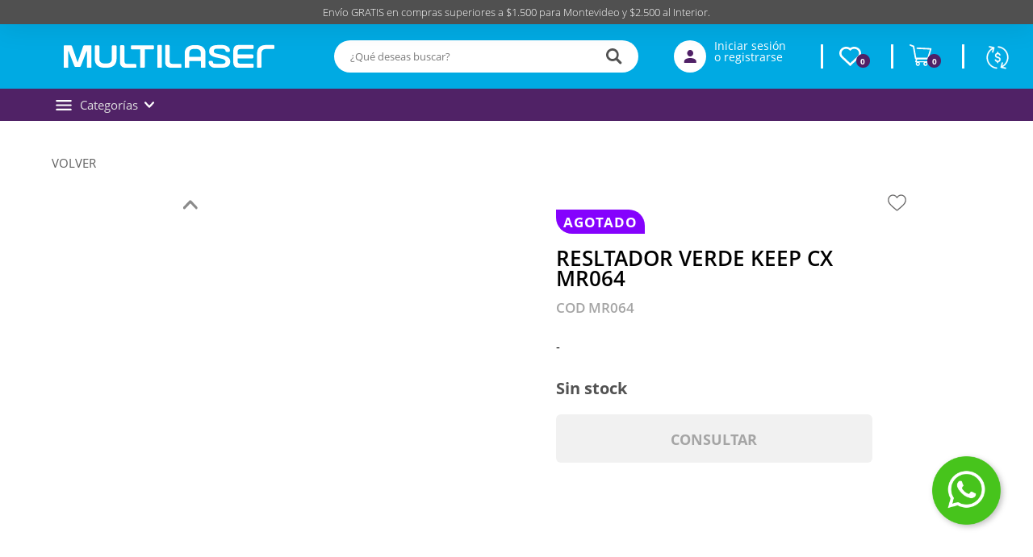

--- FILE ---
content_type: text/html; charset=UTF-8
request_url: https://multilaser.com.uy/p/resltador-verde-keep-cx-mr064/6125/5816
body_size: 14400
content:

<!doctype html>
<html lang="es">

<head>

    <!-- Primary Meta Tags -->
    <title>RESLTADOR VERDE  KEEP CX MR064 - Multilaser</title>
    <meta name="title" content="RESLTADOR VERDE  KEEP CX MR064 - Multilaser">
    <meta name="description" content="-">

    <!-- Open Graph / Facebook -->
    <meta property="og:type" content="website">
        <!-- Open Graph Meta Tag -->
    <meta property="og:url" content="https://multilaser.com.uy/p/resltador-verde-keep-cx-mr064/6125/5816">
    <meta property="og:title" content="RESLTADOR VERDE  KEEP CX MR064 - Multilaser">
    <meta property="og:description" content="-">
            <meta property="og:image" content="https://multilaser.com.uy/files/metaLogo.png" />
    
    <!-- Twitter -->
    <meta property="twitter:card" content="summary_large_image">
    <meta property="twitter:url" content="https://multilaser.com.uy">
    <meta property="twitter:title" content="RESLTADOR VERDE  KEEP CX MR064 - Multilaser">
    <meta property="twitter:description" content="-">
            <meta property="twitter:image" content="https://multilaser.com.uy/files/metaLogo.png" />
    

    <script type="application/ld+json">
        {
                                    "@context": "http://www.schema.org"
                ,                                    "@type": "product"
                ,                                    "name": "RESLTADOR VERDE  KEEP CX MR064"
                ,                                    "description": "-"
                ,                                    "url": "https://multilaser.com.uy/resltador-verde-keep-cx-mr064/6125/5816"
                ,                                    "image": ""
                ,             "offers": {
                         "@type": "Offer"
                        , "price": "18.995"
                        , "sku": "MR064"
                        , "priceCurrency": "UYU"
                                            }
                                    }
    </script>
                        <script>
                window.dataLayer = window.dataLayer || [];
                window.dataLayer.push({"sku":"MR064","name":"RESLTADOR VERDE  KEEP CX MR064","price":19,"quantity":"1","currency":"UYU","brand":"Keep","category":"noList","event":"data_layer_productView","stock":"on"});
            </script>
                <meta http-equiv="Content-Type" content="text/html; charset=utf-8" />
    <meta name="language" content="es" />

    
        <link rel="shortcut icon" href="/favicon.ico">
        <link rel="icon" sizes="16x16 32x32 64x64" href="/favicon.ico">
        <link rel="icon" type="image/png" sizes="196x196" href="/favicon-192.png">
        <link rel="icon" type="image/png" sizes="160x160" href="/favicon-160.png">
        <link rel="icon" type="image/png" sizes="96x96" href="/favicon-96.png">
        <link rel="icon" type="image/png" sizes="64x64" href="/favicon-64.png">
        <link rel="icon" type="image/png" sizes="32x32" href="/favicon-32.png">
        <link rel="icon" type="image/png" sizes="16x16" href="/favicon-16.png">
        <link rel="apple-touch-icon" href="/favicon-57.png">
        <link rel="apple-touch-icon" sizes="114x114" href="/favicon-114.png">
        <link rel="apple-touch-icon" sizes="72x72" href="/favicon-72.png">
        <link rel="apple-touch-icon" sizes="144x144" href="/favicon-144.png">
        <link rel="apple-touch-icon" sizes="60x60" href="/favicon-60.png">
        <link rel="apple-touch-icon" sizes="120x120" href="/favicon-120.png">
        <link rel="apple-touch-icon" sizes="76x76" href="/favicon-76.png">
        <link rel="apple-touch-icon" sizes="152x152" href="/favicon-152.png">
        <link rel="apple-touch-icon" sizes="180x180" href="/favicon-180.png">
        <meta name="msapplication-TileColor" content="#FFFFFF">
        <meta name="msapplication-TileImage" content="/favicon-144.png">
        <meta name="msapplication-config" content="/browserconfig.xml">
        <meta name="format-detection" content="telephone=no">
    
    
            <meta name="viewport" content="width=device-width, initial-scale=1.0">
    

    <link rel="preload" href="https://use.fontawesome.com/releases/v5.3.1/css/all.css" integrity="sha384-mzrmE5qonljUremFsqc01SB46JvROS7bZs3IO2EmfFsd15uHvIt+Y8vEf7N7fWAU" crossorigin="anonymous" as="style" onload="this.onload=null;this.rel='stylesheet'">
    <noscript>
        <link rel="stylesheet" href="https://use.fontawesome.com/releases/v5.3.1/css/all.css" integrity="sha384-mzrmE5qonljUremFsqc01SB46JvROS7bZs3IO2EmfFsd15uHvIt+Y8vEf7N7fWAU" crossorigin="anonymous">
    </noscript>



    
    
        <!--<script defer src="//d2wy8f7a9ursnm.cloudfront.net/v7/bugsnag.min.js" onload="startBugsnag()"></script>
<script>
    function startBugsnag(){
        Bugsnag.start({
            apiKey: "a1376bf105273354a6eb12327b6e6045",
            appVersion: "5.3.7",
            hostname: "Multilaser - Tienda Online",
            releaseStage: "production",
                    });
    }
</script>-->
        <script defer>
        window.fbAsyncInit = function () {
            FB.init({
                appId: '1330264494129313',
                autoLogAppEvents: true,
                xfbml: true,
                version: 'v2.9'
            });
            FB.AppEvents.logPageView();
        };

        (function (d, s, id) {
            var js, fjs = d.getElementsByTagName(s)[0];
            if (d.getElementById(id)) {
                return;
            }
            js = d.createElement(s);
            js.id = id;
            js.src = "//connect.facebook.net/en_US/sdk.js";
            fjs.parentNode.insertBefore(js, fjs);
        }(document, 'script', 'facebook-jssdk'));
    </script>
                <script async src="https://www.googletagmanager.com/gtag/js?id=G-51L11RQ05E"></script>
    <script>
      window.dataLayer = window.dataLayer || [];
      function gtag(){dataLayer.push(arguments);}
      gtag('js', new Date());

      gtag('config', 'G-51L11RQ05E');
    </script>
            <!-- Facebook Pixel Code -->
    <script defer>
        !function (f, b, e, v, n, t, s) {
            if (f.fbq) return;
            n = f.fbq = function () {
                n.callMethod ?
                    n.callMethod.apply(n, arguments) : n.queue.push(arguments)
            };
            if (!f._fbq) f._fbq = n;
            n.push = n;
            n.loaded = !0;
            n.version = '2.0';
            n.queue = [];
            t = b.createElement(e);
            t.async = !0;
            t.src = v;
            s = b.getElementsByTagName(e)[0];
            s.parentNode.insertBefore(t, s)
        }(window,
            document, 'script', 'https://connect.facebook.net/en_US/fbevents.js');

                fbq('init', '325678316435814');
                fbq('track', "PageView", {}, {"eventID": "b8btrriop3"});
    </script>
            <script defer src="https://cdn.jsdelivr.net/npm/algoliasearch@4.5.1/dist/algoliasearch.umd.js"></script>
    <script>
        var ALGOLIA_INSIGHTS_SRC = "https://cdn.jsdelivr.net/npm/search-insights@2.13.0/dist/search-insights.min.js";

        !function(e,a,t,n,s,i,c){e.AlgoliaAnalyticsObject=s,e[s]=e[s]||function(){
        (e[s].queue=e[s].queue||[]).push(arguments)},e[s].version=(n.match(/@([^\/]+)\/?/) || [])[1],i=a.createElement(t),c=a.getElementsByTagName(t)[0],
        i.async=1,i.src=n,c.parentNode.insertBefore(i,c)
        }(window,document,"script",ALGOLIA_INSIGHTS_SRC,"aa");
    </script>


    <link rel="stylesheet preload" href="https://cdn.jsdelivr.net/npm/instantsearch.css@7.4.5/themes/satellite-min.css" integrity="sha256-TehzF/2QvNKhGQrrNpoOb2Ck4iGZ1J/DI4pkd2oUsBc=" crossorigin="anonymous" as="style" onload="this.onload=null;this.rel='stylesheet'">
    <noscript>
        <link rel="stylesheet" href="https://cdn.jsdelivr.net/npm/instantsearch.css@7.4.5/themes/satellite-min.css"
              integrity="sha256-TehzF/2QvNKhGQrrNpoOb2Ck4iGZ1J/DI4pkd2oUsBc=" crossorigin="anonymous"/>
    </noscript>
    <!-- <link href="https://cdn.luna.com.uy/multilaser.com.uy/css/plugins/algolia.1756480867.css" rel="stylesheet" type="text/css"> -->

    <link rel="stylesheet preload" href="https://cdn.luna.com.uy/multilaser.com.uy/css/plugins/algolia.1756480867.css" as="style" onload="this.onload=null;this.rel='stylesheet'">
    <noscript>
        <link rel="stylesheet" href="https://cdn.luna.com.uy/multilaser.com.uy/css/plugins/algolia.1756480867.css"/>
    </noscript>

    <script defer type="text/javascript" src="https://cdn.luna.com.uy/multilaser.com.uy/js/plugins/algolia.1758400673.js"></script>
        
    
    <link href="https://cdn.luna.com.uy/multilaser.com.uy/assets/ac/33e151fe-c8ffa2c7.css?v=1759141932" rel="stylesheet">
<script src="https://cdn.luna.com.uy/multilaser.com.uy/assets/ac/e0396a95-263c7fe3.js?v=1759141898"></script>    </head>

<body>
    <div class='whatsAppWebContainer' style="opacity:0;">
    <a href="https://wa.me/59896920445?text=Te%20escribo%20desde%20la%20web%20con%20la%20siguiente%20consulta%20" target="_blank">
        <img class="whatsAppWebLogo" src="https://cdn.luna.com.uy/multilaser.com.uy/files/whatsapp2.png"/>
    </a>
</div>
            <input type="hidden" id="googleAnalytics4EnabledForJS" value="1"/>
    <input type="hidden" id="googleAnalytics4TrackingCodeForJS" value="G-51L11RQ05E"/>

            <input type="hidden" id="facebookPixelEnabledForJS" value="1"/>
        <input type="hidden" id="algoliaAppId" value="AGGJ53GN00"/>
    <input type="hidden" id="algoliaApiKey" value="c033909a887d1fe88644efc47c637b6c"/>
    <input type="hidden" id="algoliaIndex" value="e45daa6017d0e3a4a957bbd90a688ecf"/>
        <input type="hidden" id="algoliaUser" value=""/>
                <input type="text" id="dummyUsername" name="username" style="width:0;height:0;visibility:hidden;position:absolute;left:0;top:0" />
    <input type="password" id="dummyUsernamePassword" name="password" style="width:0;height:0;visibility:hidden;position:absolute;left:0;top:0" />
    <input type="hidden" name="YII_CSRF_TOKEN" value="We_XP0vGzCmtudxjcBeSKElIAlgDvyxI7fYS2hCPKFduho9UEpCOSOyJuC8XW_ARLj1TNjCHViGmpCuYddlNDw==" />
    <input type="hidden" id="locale" value="es" />
        <input type="hidden" id="languageForJS" value="1" />
    <input type="hidden" id="fbViewContentEventId" value="tzo4zkx6q8" />
    <input type="hidden" id="fbAddToCartEventId" value="rk2gu8pb94" />
    
    
    
<link href="https://fonts.googleapis.com/css?family=Hind:300,400,500,700" rel="stylesheet">
<!-- Hotjar Tracking Code for https://multilaser.com.uy/ -->
<script>
    (function(h, o, t, j, a, r) {
        h.hj = h.hj || function() {
            (h.hj.q = h.hj.q || []).push(arguments)
        };
        h._hjSettings = {
            hjid: 3021844,
            hjsv: 6
        };
        a = o.getElementsByTagName('head')[0];
        r = o.createElement('script');
        r.async = 1;
        r.src = t + h._hjSettings.hjid + j + h._hjSettings.hjsv;
        a.appendChild(r);
    })(window, document, 'https://static.hotjar.com/c/hotjar-', '.js?sv=');
</script>

<input id="sessionOrderId" type="hidden" value="0">

<div id="header" class="header responsiveElement">
    <div id="decoHeader"></div>
    <div id="headerPromo">
        <div id="headerPromoText">
            Envío GRATIS en compras superiores a $1.500 para Montevideo y $2.500 al Interior.        </div>
        <!--<div id="headerPromoAyuda">
            <div id="helpIconContainer">
                <img class="helpIcon" src="https://cdn.luna.com.uy/multilaser.com.uy/files/helpIcon.svg">
            </div>
            <div id="headerPromoTextAyuda">
                Necesito ayuda: Consumidores | Revendedores | Corporativo
            </div> 
        </div>-->
    </div>


    <div id="topHiddenBar" class="desktopElement">
        <div id="topHiddenBarOptions" class="desktopElement">
            <a href="/">
                <img id="headerLogoHiddenBar" src="https://cdn.luna.com.uy/multilaser.com.uy/files/logo.svg" />
            </a>

            <div id="topHiddenBarWrapper">
                                                        <a data-category-id="1" class="headerOption " href="/audio/1">Audio</a>

                                                        <a data-category-id="17" class="headerOption " href="/hogar/1">Hogar</a>

                                                        <a data-category-id="2" class="headerOption " href="/automovil/1">Automóvil</a>

                                                        <a data-category-id="15" class="headerOption " href="/mascotas/1">Mascotas</a>

                                                        <a data-category-id="3" class="headerOption " href="/bebes/1">Bebés</a>

                                                        <a data-category-id="4" class="headerOption " href="/cuidado-personal/1">Cuidado personal</a>

                                                        <a data-category-id="5" class="headerOption " href="/deporte-y-aire-libre/1">Deporte y aire libre</a>

                                                        <a data-category-id="6" class="headerOption " href="/gamer/1">Gamer</a>

                                                        <a data-category-id="7" class="headerOption " href="/herramientas/1">Herramientas</a>

                                                        <a data-category-id="8" class="headerOption " href="/informatica/1">Informática</a>

                                                        <a data-category-id="10" class="headerOption " href="/smartphones-y-accesorios/1">Smartphones y accesorios</a>

                                                        <a data-category-id="13" class="headerOption " href="/seguridad/1">Seguridad</a>

                
                                    <a data-category-id="blog" class="headerOption" href="/prensa">
                        Prensa                    </a>
                
                <a href="/c/contacto" class="headerOption">Contacto</a>

            </div>
            <div id="rightHeaderOptions" class="rightHeaderHidden">
                <img class="headerSearchImg" src="https://cdn.luna.com.uy/multilaser.com.uy/files/searchIcon.svg" alt="search" class="desktopElement" />

                <a id="headerCart2" href="/cart" class="desktopElement">
                    <img id="headerCart" src="https://cdn.luna.com.uy/multilaser.com.uy/files/cartIcon.svg" alt="carrito" />
                    <div class="cartAmount">
                        0                    </div>
                </a>


                                    <!--<a href="/profile">-->
                    <div class="profileDiv headerShowLogin">
                        <img id="headerProfile" src="https://cdn.luna.com.uy/multilaser.com.uy/files/userIcon.svg" alt="profile" />
                    </div>
                    <!--</a>-->
                            </div>
        </div>
    </div>

    <div id="headerMainBar" class="desktopElement">

        <div id="rightHeaderOptions">
            <div class="searchContainer">
                <div id="searchBar" class="desktopElement">
                    <img id="micIcon" src="https://cdn.luna.com.uy/multilaser.com.uy/files/unmuted.svg">
                    <input type="text" id="searchSite" class="algolia-search" placeholder="¿Qué deseas buscar?">
                    <img id="searchButton" class="searchIcon fas fa-search" src="https://cdn.luna.com.uy/multilaser.com.uy/files/searchIcon.svg">

                </div>
                <div class="search-results"></div>
            </div>
                            <div class="profileDiv headerShowLogin">
                    <!--<a href="/profile">-->
                    <img id="headerProfile" src="https://cdn.luna.com.uy/multilaser.com.uy/files/userIcon.svg" alt="profile" />
                    <div class="profileText">
                        Iniciar sesión <br>
                        o registrarse
                    </div>
                    <!--</a>-->
                </div>
            
            
                            <div class="wishListProductsDiv headerShowLogin">
                    <div class="heart">
                        <svg class="svgHeart" viewBox="0 0 20 18" xmlns="http://www.w3.org/2000/svg">
                            <path fill-rule="evenodd" clip-rule="evenodd" d="M6.272 1.95283C5.174 1.95283 4.077 2.34983 3.241 3.14483C2.441 3.90683 2 4.91783 2 5.99183C2 7.06483 2.441 8.07583 3.241 8.83783L10 15.2698L16.759 8.83783C17.559 8.07583 18 7.06483 18 5.99183C18 4.91883 17.559 3.90683 16.759 3.14483C15.088 1.55483 12.368 1.55483 10.697 3.14483L10 3.80883L9.303 3.14483C8.467 2.34983 7.37 1.95283 6.272 1.95283V1.95283ZM10 17.9998L1.847 10.2408C0.656 9.10783 0 7.59883 0 5.99183C0 4.38483 0.656 2.87583 1.847 1.74183C4.067 -0.371173 7.552 -0.561173 10 1.16883C12.448 -0.561173 15.933 -0.371173 18.153 1.74183C19.344 2.87583 20 4.38483 20 5.99183C20 7.59883 19.344 9.10783 18.153 10.2408L10 17.9998Z" />
                        </svg>
                    </div>
                    <div class="cartAmount">0</div>
                </div>
            

            <a id="headerCart2" href="/cart" class="desktopElement">
                <img id="headerCart" src="https://cdn.luna.com.uy/multilaser.com.uy/files/cartIcon.svg" alt="carrito" />
                <div class="cartAmount">
                    0                </div>
            </a>
            <div class="currencySelectContainer">
                <div name="pageCurrencySelect" class="pageCurrencySelect">
                    <div class="currencySelectOption titleOption" data-value="-1" data-currency-symbol="moneda">Moneda
                    </div>
                                        <div class="currencySelectOption" data-value="0" data-currency-symbol="$ - USD" is-selected="true">Según producto
                    </div>
                                                <div class="currencySelectOption" data-value="1 " data-currency-symbol="$" is-selected="false">$</div>
                                                                        <div class="currencySelectOption" data-value="2 " data-currency-symbol="USD" is-selected="false">USD</div>
                                                            </div>
            </div>
        </div>


    </div>
    <div id="headerMobileMenuIcon" class="mobileElement">
        <span></span>
        <span></span>
        <span></span>
        <span></span>
        <span></span>
        <span></span>
    </div>
    <div id="headerLogoContainer" class="desktopElement">
        <a href="/index.php">
            <img id="headerLogo" src="https://cdn.luna.com.uy/multilaser.com.uy/files/logo.svg" />
        </a>
    </div>
    <div id="headerMobileIcons" class="mobileElement">
        <a href="/index.php">
            <img id="headerLogo" src="https://cdn.luna.com.uy/multilaser.com.uy/files/logo.svg" />
        </a>
        <div class="currencySelectContainer">
            <div name="pageCurrencySelect" class="pageCurrencySelect">
                <div class="currencySelectOption titleOption" data-value="-1" data-currency-symbol="moneda">Moneda
                </div>
                                <div class="currencySelectOption" data-value="0" data-currency-symbol="$ - USD" is-selected="true">Según producto
                </div>
                                        <div class="currencySelectOption" data-value="1 " data-currency-symbol="$" is-selected="false">$</div>
                                                            <div class="currencySelectOption" data-value="2 " data-currency-symbol="USD" is-selected="false">USD</div>
                                                </div>
        </div>
                    <div class="wishListProductsDiv headerShowLogin">
                <div class="heart">
                    <svg class="svgHeart" viewBox="0 0 20 18" xmlns="http://www.w3.org/2000/svg">
                        <path fill-rule="evenodd" clip-rule="evenodd" d="M6.272 1.95283C5.174 1.95283 4.077 2.34983 3.241 3.14483C2.441 3.90683 2 4.91783 2 5.99183C2 7.06483 2.441 8.07583 3.241 8.83783L10 15.2698L16.759 8.83783C17.559 8.07583 18 7.06483 18 5.99183C18 4.91883 17.559 3.90683 16.759 3.14483C15.088 1.55483 12.368 1.55483 10.697 3.14483L10 3.80883L9.303 3.14483C8.467 2.34983 7.37 1.95283 6.272 1.95283V1.95283ZM10 17.9998L1.847 10.2408C0.656 9.10783 0 7.59883 0 5.99183C0 4.38483 0.656 2.87583 1.847 1.74183C4.067 -0.371173 7.552 -0.561173 10 1.16883C12.448 -0.561173 15.933 -0.371173 18.153 1.74183C19.344 2.87583 20 4.38483 20 5.99183C20 7.59883 19.344 9.10783 18.153 10.2408L10 17.9998Z" />
                    </svg>
                </div>
                <div class="wishListQuantity">0</div>
            </div>
        
        <a class="cartContainer" href="/cart">
            <img id="headerCart" src="https://cdn.luna.com.uy/multilaser.com.uy/files/cartIcon.svg" alt="carrito" />
            <div class="cartAmount">
                0            </div>
        </a>





                    <img id="headerMobileProfile" class="headerShowLogin" src="https://cdn.luna.com.uy/multilaser.com.uy/files/userIcon.svg" alt="profile" />
            </div>
    <div class="searchContainer mobileElement">
        <div id="mobileSearchBar">
            <img id="mobileSearchImg" alt="search" src="https://cdn.luna.com.uy/multilaser.com.uy/files/searchIcon.svg" />
            <input type="text" class="algolia-search" id="mobileSearch" placeholder="¿Qué deseas buscar?" />
        </div>
        <div class="search-results"></div>
    </div>
    <div id="headerOptions" class="desktopElement">
        <div id="headerWrapper">

            <div class="headerOptionInter">
                <a class="headerOptionAux">
                    <div class="sandwichBtn"></div>
                    Categorías
                    <div class="catArrow"></div>
                </a>
            </div>


            <!--this is hardcoded-->
            <a class="headerOption multiOfertas" href="/audio-y-video/1" style="display: none;">
                <img src="https://cdn.luna.com.uy/multilaser.com.uy/files/priceTag.svg" style="padding-right: 5px;">
                Multi<b>Ofertas</b>
            </a>

                    </div>
    </div>
</div>

</div>
<div id="headerDummy"></div>

<div id="fastAddToCartPopup">El producto fue agregado correctamente</div>

<div class="expandedCategory" data-category-id="13">
    <div class="categoryColumn">
        <div class="columnCatContainer">
                            <a data-category-id="1" class="headerOption " href="/audio/1">Audio <img class="arrowCategory" src="https://cdn.luna.com.uy/multilaser.com.uy/files/arrow.svg" alt=""></a>
                            <a data-category-id="17" class="headerOption " href="/hogar/1">Hogar <img class="arrowCategory" src="https://cdn.luna.com.uy/multilaser.com.uy/files/arrow.svg" alt=""></a>
                            <a data-category-id="2" class="headerOption " href="/automovil/1">Automóvil <img class="arrowCategory" src="https://cdn.luna.com.uy/multilaser.com.uy/files/arrow.svg" alt=""></a>
                            <a data-category-id="15" class="headerOption " href="/mascotas/1">Mascotas <img class="arrowCategory" src="https://cdn.luna.com.uy/multilaser.com.uy/files/arrow.svg" alt=""></a>
                            <a data-category-id="3" class="headerOption " href="/bebes/1">Bebés <img class="arrowCategory" src="https://cdn.luna.com.uy/multilaser.com.uy/files/arrow.svg" alt=""></a>
                            <a data-category-id="4" class="headerOption " href="/cuidado-personal/1">Cuidado personal <img class="arrowCategory" src="https://cdn.luna.com.uy/multilaser.com.uy/files/arrow.svg" alt=""></a>
                            <a data-category-id="5" class="headerOption " href="/deporte-y-aire-libre/1">Deporte y aire libre <img class="arrowCategory" src="https://cdn.luna.com.uy/multilaser.com.uy/files/arrow.svg" alt=""></a>
                            <a data-category-id="6" class="headerOption " href="/gamer/1">Gamer <img class="arrowCategory" src="https://cdn.luna.com.uy/multilaser.com.uy/files/arrow.svg" alt=""></a>
                            <a data-category-id="7" class="headerOption " href="/herramientas/1">Herramientas <img class="arrowCategory" src="https://cdn.luna.com.uy/multilaser.com.uy/files/arrow.svg" alt=""></a>
                            <a data-category-id="8" class="headerOption " href="/informatica/1">Informática <img class="arrowCategory" src="https://cdn.luna.com.uy/multilaser.com.uy/files/arrow.svg" alt=""></a>
                            <a data-category-id="10" class="headerOption " href="/smartphones-y-accesorios/1">Smartphones y accesorios <img class="arrowCategory" src="https://cdn.luna.com.uy/multilaser.com.uy/files/arrow.svg" alt=""></a>
                            <a data-category-id="13" class="headerOption " href="/seguridad/1">Seguridad <img class="arrowCategory" src="https://cdn.luna.com.uy/multilaser.com.uy/files/arrow.svg" alt=""></a>
            
        </div>
    </div>

            <div class="categoriesThreeColumn" data-category-id="1">
                                <div class="columnCategoryContainer" data-category-id="1">
                                        <a data-category-id="2" href="/audio/audio/1" class="categoryLevelTwoTitle">
                        Audio                    </a>
                                                                        <a href="/audio/audio/auriculares/1" class="categoryLevelThreeTitle"> Auriculares                            </a>
                                                                                <a href="/audio/audio/parlantes/1" class="categoryLevelThreeTitle"> Parlantes                            </a>
                            
                            </div>
</div>
        <div class="categoriesThreeColumn" data-category-id="17">
                                <div class="columnCategoryContainer" data-category-id="17">
                                        <a data-category-id="47" href="/hogar/gourmet/1" class="categoryLevelTwoTitle">
                        Gourmet                    </a>
                                                                        <a href="/hogar/gourmet/cafeteras/1" class="categoryLevelThreeTitle"> Cafeteras                            </a>
                                                                                <a href="/hogar/gourmet/licuadoras-y-mixers/1" class="categoryLevelThreeTitle"> Licuadoras y mixers                            </a>
                                                                                <a href="/hogar/gourmet/freidoras/1" class="categoryLevelThreeTitle"> Freidoras                            </a>
                                                                                <a href="/hogar/gourmet/hornos-electricos/1" class="categoryLevelThreeTitle"> Hornos eléctricos                            </a>
                                                                                <a href="/hogar/gourmet/sandwicheras-y-tostadoras/1" class="categoryLevelThreeTitle"> Sandwicheras y tostadoras                            </a>
                                                                                <a href="/hogar/gourmet/grills/1" class="categoryLevelThreeTitle"> Grills                            </a>
                                                                                <a href="/hogar/gourmet/batidoras/1" class="categoryLevelThreeTitle"> Batidoras                            </a>
                                                                                <a href="/hogar/gourmet/anafe/1" class="categoryLevelThreeTitle"> Anafe                            </a>
                            
                                        <a data-category-id="48" href="/hogar/limpieza/1" class="categoryLevelTwoTitle">
                        Limpieza                    </a>
                                                                        <a href="/hogar/limpieza/aspiradoras/1" class="categoryLevelThreeTitle"> Aspiradoras                            </a>
                                                                                <a href="/hogar/limpieza/planchas/1" class="categoryLevelThreeTitle"> Planchas                            </a>
                                                        </div>
                                        <div class="columnCategoryContainer" data-category-id="17">
                                        <a data-category-id="65" href="/hogar/bazar/1" class="categoryLevelTwoTitle">
                        Bazar                    </a>
                    
                                        <a data-category-id="69" href="/hogar/otros/1" class="categoryLevelTwoTitle">
                        Otros                    </a>
                    
                            </div>
</div>
        <div class="categoriesThreeColumn" data-category-id="2">
            
</div>
        <div class="categoriesThreeColumn" data-category-id="15">
            
</div>
        <div class="categoriesThreeColumn" data-category-id="3">
                                <div class="columnCategoryContainer" data-category-id="3">
                                        <a data-category-id="10" href="/bebes/bebes/1" class="categoryLevelTwoTitle">
                        Bebés                    </a>
                                                                        <a href="/bebes/bebes/alimentacion/1" class="categoryLevelThreeTitle"> Alimentación                            </a>
                                                                                <a href="/bebes/bebes/higiene/1" class="categoryLevelThreeTitle"> Higiene                            </a>
                                                                                <a href="/bebes/bebes/accesorios/1" class="categoryLevelThreeTitle"> Accesorios                            </a>
                                                                                <a href="/bebes/bebes/paseo/1" class="categoryLevelThreeTitle"> Paseo                            </a>
                                                                                <a href="/bebes/bebes/proteccion/1" class="categoryLevelThreeTitle"> Protección                            </a>
                            
                            </div>
</div>
        <div class="categoriesThreeColumn" data-category-id="4">
                                <div class="columnCategoryContainer" data-category-id="4">
                                        <a data-category-id="12" href="/cuidado-personal/cabello/1" class="categoryLevelTwoTitle">
                        Cabello                    </a>
                                                                        <a href="/cuidado-personal/cabello/secadores/1" class="categoryLevelThreeTitle"> Secadores                            </a>
                                                                                <a href="/cuidado-personal/cabello/planchas/1" class="categoryLevelThreeTitle"> Planchas                            </a>
                                                                                <a href="/cuidado-personal/cabello/afeitadoras/1" class="categoryLevelThreeTitle"> Afeitadoras                            </a>
                            
                                        <a data-category-id="14" href="/cuidado-personal/cuidado-facial/1" class="categoryLevelTwoTitle">
                        Cuidado facial                    </a>
                    
                                        <a data-category-id="15" href="/cuidado-personal/depiladoras/1" class="categoryLevelTwoTitle">
                        Depiladoras                    </a>
                    
                            </div>
</div>
        <div class="categoriesThreeColumn" data-category-id="5">
                                <div class="columnCategoryContainer" data-category-id="5">
                                        <a data-category-id="16" href="/deporte-y-aire-libre/accesorios-ciclismo/1" class="categoryLevelTwoTitle">
                        Accesorios ciclismo                    </a>
                    
                                        <a data-category-id="17" href="/deporte-y-aire-libre/movilidad/1" class="categoryLevelTwoTitle">
                        Movilidad                    </a>
                    
                                        <a data-category-id="20" href="/deporte-y-aire-libre/smartwatches/1" class="categoryLevelTwoTitle">
                        Smartwatches                    </a>
                    
                                        <a data-category-id="21" href="/deporte-y-aire-libre/aire-libre/1" class="categoryLevelTwoTitle">
                        Aire libre                    </a>
                    
                            </div>
</div>
        <div class="categoriesThreeColumn" data-category-id="6">
                                <div class="columnCategoryContainer" data-category-id="6">
                                        <a data-category-id="22" href="/gamer/perifericos/1" class="categoryLevelTwoTitle">
                        Periféricos                    </a>
                                                                        <a href="/gamer/perifericos/mouses-y-pads/1" class="categoryLevelThreeTitle"> Mouses y pads                            </a>
                                                                                <a href="/gamer/perifericos/teclados/1" class="categoryLevelThreeTitle"> Teclados                            </a>
                                                                                <a href="/gamer/perifericos/auriculares/1" class="categoryLevelThreeTitle"> Auriculares                            </a>
                            
                                        <a data-category-id="23" href="/gamer/accesorios/1" class="categoryLevelTwoTitle">
                        Accesorios                    </a>
                    
                                        <a data-category-id="24" href="/gamer/gabinetes/1" class="categoryLevelTwoTitle">
                        Gabinetes                    </a>
                    
                                        <a data-category-id="26" href="/gamer/controles-y-volantes/1" class="categoryLevelTwoTitle">
                        Controles y volantes                    </a>
                    
                                        <a data-category-id="27" href="/gamer/monitores/1" class="categoryLevelTwoTitle">
                        Monitores                    </a>
                    
                            </div>
</div>
        <div class="categoriesThreeColumn" data-category-id="7">
                                <div class="columnCategoryContainer" data-category-id="7">
                                        <a data-category-id="30" href="/herramientas/kits-y-maletas/1" class="categoryLevelTwoTitle">
                        Kits y maletas                    </a>
                    
                                        <a data-category-id="31" href="/herramientas/sierras/1" class="categoryLevelTwoTitle">
                        Sierras                    </a>
                    
                                        <a data-category-id="33" href="/herramientas/lijadoras/1" class="categoryLevelTwoTitle">
                        Lijadoras                    </a>
                    
                            </div>
</div>
        <div class="categoriesThreeColumn" data-category-id="8">
                                <div class="columnCategoryContainer" data-category-id="8">
                                        <a data-category-id="34" href="/informatica/perifericos/1" class="categoryLevelTwoTitle">
                        Periféricos                    </a>
                                                                        <a href="/informatica/perifericos/mouses-y-pads/1" class="categoryLevelThreeTitle"> Mouses y pads                            </a>
                                                                                <a href="/informatica/perifericos/webcam/1" class="categoryLevelThreeTitle"> Webcam                            </a>
                                                                                <a href="/informatica/perifericos/vinchas/1" class="categoryLevelThreeTitle"> Vinchas                            </a>
                                                                                <a href="/informatica/perifericos/teclados/1" class="categoryLevelThreeTitle"> Teclados                            </a>
                            
                                        <a data-category-id="35" href="/informatica/soportes-y-mesas/1" class="categoryLevelTwoTitle">
                        Soportes y mesas                    </a>
                    
                                        <a data-category-id="37" href="/informatica/fundas-mochilas-y-bolsos/1" class="categoryLevelTwoTitle">
                        Fundas, mochilas y bolsos                    </a>
                    
                                        <a data-category-id="38" href="/informatica/cables-y-cargadores/1" class="categoryLevelTwoTitle">
                        Cables y cargadores                    </a>
                    
                                        <a data-category-id="39" href="/informatica/almacenamiento/1" class="categoryLevelTwoTitle">
                        Almacenamiento                    </a>
                    
                                        <a data-category-id="40" href="/informatica/otros/1" class="categoryLevelTwoTitle">
                        Otros                    </a>
                    
                                        <a data-category-id="41" href="/informatica/gabinetes/1" class="categoryLevelTwoTitle">
                        Gabinetes                    </a>
                    
                                        <a data-category-id="42" href="/informatica/tablets/1" class="categoryLevelTwoTitle">
                        Tablets                    </a>
                    
                                        </div>                    <div class="columnCategoryContainer" data-category-id="8">
                                        <a data-category-id="43" href="/informatica/destructoras/1" class="categoryLevelTwoTitle">
                        Destructoras                    </a>
                    
                                        <a data-category-id="46" href="/informatica/routers/1" class="categoryLevelTwoTitle">
                        Routers                    </a>
                    
                            </div>
</div>
        <div class="categoriesThreeColumn" data-category-id="10">
                                <div class="columnCategoryContainer" data-category-id="10">
                                        <a data-category-id="52" href="/smartphones-y-accesorios/smartphones/1" class="categoryLevelTwoTitle">
                        Smartphones                    </a>
                    
                                        <a data-category-id="50" href="/smartphones-y-accesorios/cables-y-cargadores/1" class="categoryLevelTwoTitle">
                        Cables y cargadores                    </a>
                    
                            </div>
</div>
        <div class="categoriesThreeColumn" data-category-id="13">
                                <div class="columnCategoryContainer" data-category-id="13">
                                        <a data-category-id="54" href="/seguridad/camaras/1" class="categoryLevelTwoTitle">
                        Cámaras                    </a>
                    
                            </div>
</div>
</div>


<div id="headerMobileMenu" class="mobileElement">
            <div class="headerShowLogin">
            <img id="mobileProfileImg" class="profileIcon" src="https://cdn.luna.com.uy/multilaser.com.uy/files/userIcon.svg" />
            <div id="mobileProfileText">
                <b>Bienvenido</b> <br>
                Iniciar sesión o registrarse
            </div>
        </div>

    
            <div class='mobileMenuItem'>
            <a class='mobileMenuLink' href='/audio/1'>
                Audio            </a>
                    </div>
            <div class='mobileMenuItem'>
            <a class='mobileMenuLink' href='/hogar/1'>
                Hogar            </a>
                            <div class='mobileMenuSeeMore' data-category-id='17'>+</div>
                <div class='mobileMenuSubcategories'>
                                            <div class='mobileMenuSubcategory'>
                            <a href='/hogar/gourmet/1' class='mobileMenuLink mobileMenuSubcategoryText'>Gourmet</a>
                                                            <div class='mobileMenuSeeMore'>+</div>
                                <div class='mobileMenuSubcategories'>
                                                                            <div class='mobileMenuSubcategory mobileMenuCategoryLevelThree'>
                                            <a href='/hogar/gourmet/cafeteras/1' class='mobileMenuLink mobileMenuCategoryLevelThreeText'>Cafeteras</a>
                                        </div>
                                                                            <div class='mobileMenuSubcategory mobileMenuCategoryLevelThree'>
                                            <a href='/hogar/gourmet/licuadoras-y-mixers/1' class='mobileMenuLink mobileMenuCategoryLevelThreeText'>Licuadoras y mixers</a>
                                        </div>
                                                                            <div class='mobileMenuSubcategory mobileMenuCategoryLevelThree'>
                                            <a href='/hogar/gourmet/freidoras/1' class='mobileMenuLink mobileMenuCategoryLevelThreeText'>Freidoras</a>
                                        </div>
                                                                            <div class='mobileMenuSubcategory mobileMenuCategoryLevelThree'>
                                            <a href='/hogar/gourmet/hornos-electricos/1' class='mobileMenuLink mobileMenuCategoryLevelThreeText'>Hornos eléctricos</a>
                                        </div>
                                                                            <div class='mobileMenuSubcategory mobileMenuCategoryLevelThree'>
                                            <a href='/hogar/gourmet/sandwicheras-y-tostadoras/1' class='mobileMenuLink mobileMenuCategoryLevelThreeText'>Sandwicheras y tostadoras</a>
                                        </div>
                                                                            <div class='mobileMenuSubcategory mobileMenuCategoryLevelThree'>
                                            <a href='/hogar/gourmet/grills/1' class='mobileMenuLink mobileMenuCategoryLevelThreeText'>Grills</a>
                                        </div>
                                                                            <div class='mobileMenuSubcategory mobileMenuCategoryLevelThree'>
                                            <a href='/hogar/gourmet/batidoras/1' class='mobileMenuLink mobileMenuCategoryLevelThreeText'>Batidoras</a>
                                        </div>
                                                                            <div class='mobileMenuSubcategory mobileMenuCategoryLevelThree'>
                                            <a href='/hogar/gourmet/anafe/1' class='mobileMenuLink mobileMenuCategoryLevelThreeText'>Anafe</a>
                                        </div>
                                                                    </div>
                                                    </div>
                                            <div class='mobileMenuSubcategory'>
                            <a href='/hogar/limpieza/1' class='mobileMenuLink mobileMenuSubcategoryText'>Limpieza</a>
                                                            <div class='mobileMenuSeeMore'>+</div>
                                <div class='mobileMenuSubcategories'>
                                                                            <div class='mobileMenuSubcategory mobileMenuCategoryLevelThree'>
                                            <a href='/hogar/limpieza/aspiradoras/1' class='mobileMenuLink mobileMenuCategoryLevelThreeText'>Aspiradoras</a>
                                        </div>
                                                                            <div class='mobileMenuSubcategory mobileMenuCategoryLevelThree'>
                                            <a href='/hogar/limpieza/planchas/1' class='mobileMenuLink mobileMenuCategoryLevelThreeText'>Planchas</a>
                                        </div>
                                                                    </div>
                                                    </div>
                                            <div class='mobileMenuSubcategory'>
                            <a href='/hogar/bazar/1' class='mobileMenuLink mobileMenuSubcategoryText'>Bazar</a>
                                                    </div>
                                            <div class='mobileMenuSubcategory'>
                            <a href='/hogar/otros/1' class='mobileMenuLink mobileMenuSubcategoryText'>Otros</a>
                                                    </div>
                                    </div>
                    </div>
            <div class='mobileMenuItem'>
            <a class='mobileMenuLink' href='/automovil/1'>
                Automóvil            </a>
                    </div>
            <div class='mobileMenuItem'>
            <a class='mobileMenuLink' href='/mascotas/1'>
                Mascotas            </a>
                    </div>
            <div class='mobileMenuItem'>
            <a class='mobileMenuLink' href='/bebes/1'>
                Bebés            </a>
                    </div>
            <div class='mobileMenuItem'>
            <a class='mobileMenuLink' href='/cuidado-personal/1'>
                Cuidado personal            </a>
                            <div class='mobileMenuSeeMore' data-category-id='4'>+</div>
                <div class='mobileMenuSubcategories'>
                                            <div class='mobileMenuSubcategory'>
                            <a href='/cuidado-personal/cabello/1' class='mobileMenuLink mobileMenuSubcategoryText'>Cabello</a>
                                                            <div class='mobileMenuSeeMore'>+</div>
                                <div class='mobileMenuSubcategories'>
                                                                            <div class='mobileMenuSubcategory mobileMenuCategoryLevelThree'>
                                            <a href='/cuidado-personal/cabello/secadores/1' class='mobileMenuLink mobileMenuCategoryLevelThreeText'>Secadores</a>
                                        </div>
                                                                            <div class='mobileMenuSubcategory mobileMenuCategoryLevelThree'>
                                            <a href='/cuidado-personal/cabello/planchas/1' class='mobileMenuLink mobileMenuCategoryLevelThreeText'>Planchas</a>
                                        </div>
                                                                            <div class='mobileMenuSubcategory mobileMenuCategoryLevelThree'>
                                            <a href='/cuidado-personal/cabello/afeitadoras/1' class='mobileMenuLink mobileMenuCategoryLevelThreeText'>Afeitadoras</a>
                                        </div>
                                                                    </div>
                                                    </div>
                                            <div class='mobileMenuSubcategory'>
                            <a href='/cuidado-personal/cuidado-facial/1' class='mobileMenuLink mobileMenuSubcategoryText'>Cuidado facial</a>
                                                    </div>
                                            <div class='mobileMenuSubcategory'>
                            <a href='/cuidado-personal/depiladoras/1' class='mobileMenuLink mobileMenuSubcategoryText'>Depiladoras</a>
                                                    </div>
                                    </div>
                    </div>
            <div class='mobileMenuItem'>
            <a class='mobileMenuLink' href='/deporte-y-aire-libre/1'>
                Deporte y aire libre            </a>
                            <div class='mobileMenuSeeMore' data-category-id='5'>+</div>
                <div class='mobileMenuSubcategories'>
                                            <div class='mobileMenuSubcategory'>
                            <a href='/deporte-y-aire-libre/accesorios-ciclismo/1' class='mobileMenuLink mobileMenuSubcategoryText'>Accesorios ciclismo</a>
                                                    </div>
                                            <div class='mobileMenuSubcategory'>
                            <a href='/deporte-y-aire-libre/movilidad/1' class='mobileMenuLink mobileMenuSubcategoryText'>Movilidad</a>
                                                    </div>
                                            <div class='mobileMenuSubcategory'>
                            <a href='/deporte-y-aire-libre/smartwatches/1' class='mobileMenuLink mobileMenuSubcategoryText'>Smartwatches</a>
                                                    </div>
                                            <div class='mobileMenuSubcategory'>
                            <a href='/deporte-y-aire-libre/aire-libre/1' class='mobileMenuLink mobileMenuSubcategoryText'>Aire libre</a>
                                                    </div>
                                    </div>
                    </div>
            <div class='mobileMenuItem'>
            <a class='mobileMenuLink' href='/gamer/1'>
                Gamer            </a>
                            <div class='mobileMenuSeeMore' data-category-id='6'>+</div>
                <div class='mobileMenuSubcategories'>
                                            <div class='mobileMenuSubcategory'>
                            <a href='/gamer/perifericos/1' class='mobileMenuLink mobileMenuSubcategoryText'>Periféricos</a>
                                                            <div class='mobileMenuSeeMore'>+</div>
                                <div class='mobileMenuSubcategories'>
                                                                            <div class='mobileMenuSubcategory mobileMenuCategoryLevelThree'>
                                            <a href='/gamer/perifericos/mouses-y-pads/1' class='mobileMenuLink mobileMenuCategoryLevelThreeText'>Mouses y pads</a>
                                        </div>
                                                                            <div class='mobileMenuSubcategory mobileMenuCategoryLevelThree'>
                                            <a href='/gamer/perifericos/teclados/1' class='mobileMenuLink mobileMenuCategoryLevelThreeText'>Teclados</a>
                                        </div>
                                                                            <div class='mobileMenuSubcategory mobileMenuCategoryLevelThree'>
                                            <a href='/gamer/perifericos/auriculares/1' class='mobileMenuLink mobileMenuCategoryLevelThreeText'>Auriculares</a>
                                        </div>
                                                                    </div>
                                                    </div>
                                            <div class='mobileMenuSubcategory'>
                            <a href='/gamer/accesorios/1' class='mobileMenuLink mobileMenuSubcategoryText'>Accesorios</a>
                                                    </div>
                                            <div class='mobileMenuSubcategory'>
                            <a href='/gamer/gabinetes/1' class='mobileMenuLink mobileMenuSubcategoryText'>Gabinetes</a>
                                                    </div>
                                            <div class='mobileMenuSubcategory'>
                            <a href='/gamer/controles-y-volantes/1' class='mobileMenuLink mobileMenuSubcategoryText'>Controles y volantes</a>
                                                    </div>
                                            <div class='mobileMenuSubcategory'>
                            <a href='/gamer/monitores/1' class='mobileMenuLink mobileMenuSubcategoryText'>Monitores</a>
                                                    </div>
                                    </div>
                    </div>
            <div class='mobileMenuItem'>
            <a class='mobileMenuLink' href='/herramientas/1'>
                Herramientas            </a>
                            <div class='mobileMenuSeeMore' data-category-id='7'>+</div>
                <div class='mobileMenuSubcategories'>
                                            <div class='mobileMenuSubcategory'>
                            <a href='/herramientas/kits-y-maletas/1' class='mobileMenuLink mobileMenuSubcategoryText'>Kits y maletas</a>
                                                    </div>
                                            <div class='mobileMenuSubcategory'>
                            <a href='/herramientas/sierras/1' class='mobileMenuLink mobileMenuSubcategoryText'>Sierras</a>
                                                    </div>
                                            <div class='mobileMenuSubcategory'>
                            <a href='/herramientas/lijadoras/1' class='mobileMenuLink mobileMenuSubcategoryText'>Lijadoras</a>
                                                    </div>
                                    </div>
                    </div>
            <div class='mobileMenuItem'>
            <a class='mobileMenuLink' href='/informatica/1'>
                Informática            </a>
                            <div class='mobileMenuSeeMore' data-category-id='8'>+</div>
                <div class='mobileMenuSubcategories'>
                                            <div class='mobileMenuSubcategory'>
                            <a href='/informatica/perifericos/1' class='mobileMenuLink mobileMenuSubcategoryText'>Periféricos</a>
                                                            <div class='mobileMenuSeeMore'>+</div>
                                <div class='mobileMenuSubcategories'>
                                                                            <div class='mobileMenuSubcategory mobileMenuCategoryLevelThree'>
                                            <a href='/informatica/perifericos/mouses-y-pads/1' class='mobileMenuLink mobileMenuCategoryLevelThreeText'>Mouses y pads</a>
                                        </div>
                                                                            <div class='mobileMenuSubcategory mobileMenuCategoryLevelThree'>
                                            <a href='/informatica/perifericos/webcam/1' class='mobileMenuLink mobileMenuCategoryLevelThreeText'>Webcam</a>
                                        </div>
                                                                            <div class='mobileMenuSubcategory mobileMenuCategoryLevelThree'>
                                            <a href='/informatica/perifericos/vinchas/1' class='mobileMenuLink mobileMenuCategoryLevelThreeText'>Vinchas</a>
                                        </div>
                                                                            <div class='mobileMenuSubcategory mobileMenuCategoryLevelThree'>
                                            <a href='/informatica/perifericos/teclados/1' class='mobileMenuLink mobileMenuCategoryLevelThreeText'>Teclados</a>
                                        </div>
                                                                    </div>
                                                    </div>
                                            <div class='mobileMenuSubcategory'>
                            <a href='/informatica/soportes-y-mesas/1' class='mobileMenuLink mobileMenuSubcategoryText'>Soportes y mesas</a>
                                                    </div>
                                            <div class='mobileMenuSubcategory'>
                            <a href='/informatica/fundas-mochilas-y-bolsos/1' class='mobileMenuLink mobileMenuSubcategoryText'>Fundas, mochilas y bolsos</a>
                                                    </div>
                                            <div class='mobileMenuSubcategory'>
                            <a href='/informatica/cables-y-cargadores/1' class='mobileMenuLink mobileMenuSubcategoryText'>Cables y cargadores</a>
                                                    </div>
                                            <div class='mobileMenuSubcategory'>
                            <a href='/informatica/almacenamiento/1' class='mobileMenuLink mobileMenuSubcategoryText'>Almacenamiento</a>
                                                    </div>
                                            <div class='mobileMenuSubcategory'>
                            <a href='/informatica/otros/1' class='mobileMenuLink mobileMenuSubcategoryText'>Otros</a>
                                                    </div>
                                            <div class='mobileMenuSubcategory'>
                            <a href='/informatica/gabinetes/1' class='mobileMenuLink mobileMenuSubcategoryText'>Gabinetes</a>
                                                    </div>
                                            <div class='mobileMenuSubcategory'>
                            <a href='/informatica/tablets/1' class='mobileMenuLink mobileMenuSubcategoryText'>Tablets</a>
                                                    </div>
                                            <div class='mobileMenuSubcategory'>
                            <a href='/informatica/destructoras/1' class='mobileMenuLink mobileMenuSubcategoryText'>Destructoras</a>
                                                    </div>
                                            <div class='mobileMenuSubcategory'>
                            <a href='/informatica/routers/1' class='mobileMenuLink mobileMenuSubcategoryText'>Routers</a>
                                                    </div>
                                    </div>
                    </div>
            <div class='mobileMenuItem'>
            <a class='mobileMenuLink' href='/smartphones-y-accesorios/1'>
                Smartphones y accesorios            </a>
                            <div class='mobileMenuSeeMore' data-category-id='10'>+</div>
                <div class='mobileMenuSubcategories'>
                                            <div class='mobileMenuSubcategory'>
                            <a href='/smartphones-y-accesorios/smartphones/1' class='mobileMenuLink mobileMenuSubcategoryText'>Smartphones</a>
                                                    </div>
                                            <div class='mobileMenuSubcategory'>
                            <a href='/smartphones-y-accesorios/cables-y-cargadores/1' class='mobileMenuLink mobileMenuSubcategoryText'>Cables y cargadores</a>
                                                    </div>
                                    </div>
                    </div>
            <div class='mobileMenuItem'>
            <a class='mobileMenuLink' href='/seguridad/1'>
                Seguridad            </a>
                    </div>
    

            <!--      <div class='mobileMenuItem'>
            <a class="mobileMenuLink" href="/prensa">
                Prensa            </a>
        </div> -->
        </div>    <div id="content">
        
<input type="hidden" id="selectedProductId" value="5816" />
<input type="hidden" id="onlineOfferId" value="6125" />
<input type="hidden" id="categoryLevelThreeId" value="0" />
<input type="hidden" id="categoryLevelTwoId" value="0" />
<input type="hidden" id="categoryLevelOneId" value="0" />
<input type="hidden" id="stockForJs" value="0.000">
<input type="hidden" id="groupId" value="0" />
<div style="display:none;" id="searchText"></div>
<input type="hidden" id="wish-list-products" value='[]' />

<div id="offerForJS" style="display:none">
    {"id":6125,"name":"RESLTADOR VERDE  KEEP CX MR064"}</div>

<div id="productsForJS" style="display:none">
    [{"id":5816,"sku":"MR064","title":"RESLTADOR VERDE  KEEP CX MR064","description":"-","aux_descriptions":"[]","is_offer":0,"stock":"0.000","multiple":"1.000","unit_type_id":3,"unit_type_name":"m\u003Csup\u003E2\u003C\/sup\u003E","unit_type":"m\u003Csup\u003E2\u003C\/sup\u003E","limited_by_stock":1,"sizeChartFileURL":"","files":[],"price_before_discounts":18995,"needs_budget":0,"price":"19,00","old_price":"0","preorderBadge":0,"preorder_stock":0,"preorder_stock_text":"","currency_symbol":"$","specIds":[],"limited_for_user":0,"limited_for_user_quantity":0,"discounts":[],"discountFinalPrices":[],"bank_discounts":[],"customizableFields":[],"lunaEvents":[],"ticket_event_id":0}]</div>
<div id="analyticsListForJS" style="display:none">noList</div>

<div class="widthContainer">

    
    <div class="navigationContainer desktopElement">
        <a href="javascript: history.go(-1)" class="previousButton">
            <div id="topLineText">VOLVER</div>
        </a>
    </div>
    <div id="productData">
        <div id="wish-list-container">
                            <div id="addToWishlist" class="">
                </div>
                    </div>
        <div id="productImages">
            <div class="desktopElement">
                <div id="productsLefttFileContainer">
                    <div class="productLeftArrow"></div>
                </div>
                <div id="productsRightFileContainer">
                    <div class="productRightArrow"></div>
                </div>
                <script src="https://www.youtube.com/player_api"></script>
<script type="text/javascript" src="https://cdn.luna.com.uy/multilaser.com.uy/js/online-offers/MMGallery.1739739756.js"></script>
<link href="https://cdn.luna.com.uy/multilaser.com.uy/css/online-offers/MMGallery.1739739756.css" rel="stylesheet" type="text/css" />



<div id="MMFiles">
        <div class="MMFilesItem">
                    <div class="videoContainer">
                <iframe width="100%" height="100%" src="https://cdn.luna.com.uy/multilaser.com.uy/files/empty.png"></iframe>
            </div>
            </div>
    <!--      -->
    <div id="MMFilesVideo" style="display:none; position: absolute;left:0px;opacity: 0;top: 0px;width: 100%;height: 100%;"></div>
    <img id="mobileRightArrow" class='mobileElement' src="https://cdn.luna.com.uy/multilaser.com.uy/files/arrow.svg" alt="Next file" />
    <img id="mobileLeftArrow" class='mobileElement' src="https://cdn.luna.com.uy/multilaser.com.uy/files/arrow.svg" alt="Previous file" />
</div>

<div id="MMGallery" class='desktopElement'>
    <div id="MMGalleryItems">
        <div id='MMGalleryItemsWrapper'>
        </div>
    </div>
    <div id="MMRightArrow" class="MMArrow">
        <img class="MMArrowImg" src="https://cdn.luna.com.uy/multilaser.com.uy/files/arrow.svg" alt="down-arrow" />
    </div>
    <div id="MMLeftArrow" class="MMArrow">
        <img class="MMArrowImg" src="https://cdn.luna.com.uy/multilaser.com.uy/files/arrow.svg" alt="up-arrow" />
    </div>
</div>

<input type="hidden" id="MMFilesHidden" value='[{"file_type_id":"0","thumbnail_url":"\/files\/empty.png","url":"\/files\/empty.png","width":"0","height":414}]' />            </div>
            <div id="imgsContainer" class="mobileElement">
                            </div>

        </div>
        <div id="productRightColumn">
            <div id="zoomedProductDiv">
                <img id="zoomedProductImg" />
            </div>
            <div id="productWrapper">
                <div id="productInfo">
                                            <div class="noStockBadge">Agotado</div>
                    
                    
                    <div class="productBasicInfo">

                        <h1 id="productTitle" class="productInfoTitle">RESLTADOR VERDE  KEEP CX MR064                        </h1>
                        <div class="sku">COD MR064 </div>
                        
                    </div>
                    
                    <div class="productBasicInfo">
                        <h2 id="productInfoDescriptionText">
                            -                        </h2>
                    </div>

                    <!--                    <div id="viewDetailsButton">-->
                    <!--                        Ver Ficha-->
                    <!--                    </div>-->

                                                                <p class="noStockMessage">Sin stock</p>
                        <a href="/c/consulta?info=RESLTADOR VERDE  KEEP CX MR064&sku=MR064" class="purchaseButton stockRequest">
                            Consultar
                        </a>
                                            <div class="productMoreInfo">
                            <div class="moreInfoDiv">
                                <div class="productGrouptitle">ESPECIFICACIONES
                                    <div class="openClose"> +</div>
                                </div>
                            </div>
                        </div>
                                    </div>
            </div>



        </div>
    </div>

    <div class="expandedInfoContainer">
        <div class="characteristicsTitle currentlySelected">CARACTERÍSTICAS</div>
        <div class="moreInfoTitle">MÁS INFORMACIÓN</div>


        <div class="characteristicsContainer">
            

        </div>

        <div class="moreInfoContainer" style="display: none;">
                                                </div>

    </div>



            <div id="specialOffersContainer">
            

<div class="sliderContainer">
        <div class="sliderTitleContainer">También te puede interesar</div>
    <div class="sliderGroupContainer">
        <div class="sliderLeftArrow"></div>
        <div class="sliderGroupSliderContainer">
                            <div class="productSlide">
                    
<a class="productViewContainer" href="/p/auricular-tws-pulse-connect-negro-ph413/11105/6222" data-determinant-specs="">

        <div class="productViewTop firstImg">
                    <div class='figureBackground'>
                    <div class='addWishlistProduct' data-product-id='6222'></div>
                </div>
        
                    <img class="productViewTopImage firstImg" src='https://cfluna.com/multilaser.com.uy/cdn/files/tmp/compressed/normal/uawedh6enny2z9s10z78.webp' />
        

    </div>








    <div class="productViewTop secondImg">


    </div>

        <div class="productViewBottom">
        <h2 class="productViewName">
            Auricular TWS Pulse Connect Negro PH413        </h2>
        <div class="oldPriceContainer">
                    </div>
        <div class="customContainer">





            <div class="productViewPrice">
                                            $ 990<span class="ivaInc"> </span>
                                                            
            </div>

            <div class="productSku">
                COD PH413            </div>

        </div>

        
        
                <div class="buyContainer">
                    <div class="buyText">Agregar al Carrito</div>
                </div>
                    
        <!-- AGREGADO RÁPIDO-->

        <div class="fastBuyContainer" data-product-id="6222" data-online-offer-id="11105">
            <div class="fastBuySelectContainer">
                <div class="fastBuyMinusSign">-</div>
                <input type="text" class="productQuantityFastBuy" value="1">
                <div class="fastBuyPlusSign">+</div>
            </div>

            <div class="fastBuyAddToCart" data-been-clicked="false">Agregar</div>
        </div>

                    <div class="addedToCartBadge"></div>
                <input id="productStock" type="hidden" value="29.000">
        <div class="noStockAlert">No hay suficiente stock disponible</div>

    </div>
</a>
                </div>
                            <div class="productSlide">
                    
<a class="productViewContainer" href="/p/auricular-tws-pulse-deep-black-24hs-ph425/11119/6235" data-determinant-specs="">

        <div class="productViewTop firstImg">
                    <div class='figureBackground'>
                    <div class='addWishlistProduct' data-product-id='6235'></div>
                </div>
        
                    <img class="productViewTopImage firstImg" src='https://cfluna.com/multilaser.com.uy/cdn/files/tmp/compressed/normal/y7usp4n23u5m6msl0hyd.webp' />
        

    </div>








    <div class="productViewTop secondImg">


    </div>

        <div class="productViewBottom">
        <h2 class="productViewName">
            Auricular TWS Pulse Deep Black 24hs PH425        </h2>
        <div class="oldPriceContainer">
                    </div>
        <div class="customContainer">





            <div class="productViewPrice">
                                            $ 1.159<span class="ivaInc"> </span>
                                                            
            </div>

            <div class="productSku">
                COD PH425            </div>

        </div>

        
        
                <div class="buyContainer">
                    <div class="buyText">Agregar al Carrito</div>
                </div>
                    
        <!-- AGREGADO RÁPIDO-->

        <div class="fastBuyContainer" data-product-id="6235" data-online-offer-id="11119">
            <div class="fastBuySelectContainer">
                <div class="fastBuyMinusSign">-</div>
                <input type="text" class="productQuantityFastBuy" value="1">
                <div class="fastBuyPlusSign">+</div>
            </div>

            <div class="fastBuyAddToCart" data-been-clicked="false">Agregar</div>
        </div>

                    <div class="addedToCartBadge"></div>
                <input id="productStock" type="hidden" value="50.000">
        <div class="noStockAlert">No hay suficiente stock disponible</div>

    </div>
</a>
                </div>
                            <div class="productSlide">
                    
<a class="productViewContainer" href="/p/cable-usb-tipo-c-1-2m-multilaser-wi443-/6687/6187" data-determinant-specs="">

        <div class="productViewTop firstImg">
                    <div class='figureBackground'>
                    <div class='addWishlistProduct' data-product-id='6187'></div>
                </div>
        
                    <img class="productViewTopImage firstImg" src='https://cfluna.com/multilaser.com.uy/cdn/files/tmp/compressed/normal/n5nk6al0ewfkq1l6t0dy.webp' />
        

    </div>








    <div class="productViewTop secondImg">


    </div>

        <div class="productViewBottom">
        <h2 class="productViewName">
            Cable USB tipo C 1.2M Multilaser WI443         </h2>
        <div class="oldPriceContainer">
                    </div>
        <div class="customContainer">





            <div class="productViewPrice">
                                            $ 159<span class="ivaInc"> </span>
                                                            
            </div>

            <div class="productSku">
                COD WI443            </div>

        </div>

        
        
                <div class="buyContainer">
                    <div class="buyText">Agregar al Carrito</div>
                </div>
                    
        <!-- AGREGADO RÁPIDO-->

        <div class="fastBuyContainer" data-product-id="6187" data-online-offer-id="6687">
            <div class="fastBuySelectContainer">
                <div class="fastBuyMinusSign">-</div>
                <input type="text" class="productQuantityFastBuy" value="1">
                <div class="fastBuyPlusSign">+</div>
            </div>

            <div class="fastBuyAddToCart" data-been-clicked="false">Agregar</div>
        </div>

                    <div class="addedToCartBadge"></div>
                <input id="productStock" type="hidden" value="107.000">
        <div class="noStockAlert">No hay suficiente stock disponible</div>

    </div>
</a>
                </div>
                            <div class="productSlide">
                    
<a class="productViewContainer" href="/p/cable-usb-tipo-c-1-2m-multilaser-wi453-/6686/6186" data-determinant-specs="">

        <div class="productViewTop firstImg">
                    <div class='figureBackground'>
                    <div class='addWishlistProduct' data-product-id='6186'></div>
                </div>
        
                    <img class="productViewTopImage firstImg" src='https://cfluna.com/multilaser.com.uy/cdn/files/tmp/compressed/normal/zv82ktbsi0r9t2sn94kf.webp' />
        

    </div>








    <div class="productViewTop secondImg">


    </div>

        <div class="productViewBottom">
        <h2 class="productViewName">
            Cable USB tipo C 1.2M Multilaser WI453         </h2>
        <div class="oldPriceContainer">
                    </div>
        <div class="customContainer">





            <div class="productViewPrice">
                                            $ 159<span class="ivaInc"> </span>
                                                            
            </div>

            <div class="productSku">
                COD WI453            </div>

        </div>

        
        
                <div class="buyContainer">
                    <div class="buyText">Agregar al Carrito</div>
                </div>
                    
        <!-- AGREGADO RÁPIDO-->

        <div class="fastBuyContainer" data-product-id="6186" data-online-offer-id="6686">
            <div class="fastBuySelectContainer">
                <div class="fastBuyMinusSign">-</div>
                <input type="text" class="productQuantityFastBuy" value="1">
                <div class="fastBuyPlusSign">+</div>
            </div>

            <div class="fastBuyAddToCart" data-been-clicked="false">Agregar</div>
        </div>

                    <div class="addedToCartBadge"></div>
                <input id="productStock" type="hidden" value="67.000">
        <div class="noStockAlert">No hay suficiente stock disponible</div>

    </div>
</a>
                </div>
                            <div class="productSlide">
                    
<a class="productViewContainer" href="/p/freidora-de-aire-5l-con-visor-1500w/11189/6261" data-determinant-specs="">

        <div class="productViewTop firstImg">
                    <div class='figureBackground'>
                    <div class='addWishlistProduct' data-product-id='6261'></div>
                </div>
        
                    <img class="productViewTopImage firstImg" src='https://cfluna.com/multilaser.com.uy/cdn/files/tmp/compressed/normal/hzgksgi7cl0ahkyr80mb.webp' />
        

    </div>








    <div class="productViewTop secondImg">


    </div>

        <div class="productViewBottom">
        <h2 class="productViewName">
            Freidora de Aire 5L Con Visor 1500W        </h2>
        <div class="oldPriceContainer">
                    </div>
        <div class="customContainer">





            <div class="productViewPrice">
                                            USD 47,0<span class="ivaInc"></span>
                                                            
            </div>

            <div class="productSku">
                COD GO222            </div>

        </div>

        
        
                <div class="buyContainer">
                    <div class="buyText">Agregar al Carrito</div>
                </div>
                    
        <!-- AGREGADO RÁPIDO-->

        <div class="fastBuyContainer" data-product-id="6261" data-online-offer-id="11189">
            <div class="fastBuySelectContainer">
                <div class="fastBuyMinusSign">-</div>
                <input type="text" class="productQuantityFastBuy" value="1">
                <div class="fastBuyPlusSign">+</div>
            </div>

            <div class="fastBuyAddToCart" data-been-clicked="false">Agregar</div>
        </div>

                    <div class="addedToCartBadge"></div>
                <input id="productStock" type="hidden" value="435.000">
        <div class="noStockAlert">No hay suficiente stock disponible</div>

    </div>
</a>
                </div>
                            <div class="productSlide">
                    
<a class="productViewContainer" href="/p/mouse-inalambrico-usb-multilaser-mo343-/6684/6184" data-determinant-specs="">

        <div class="productViewTop firstImg">
                    <div class='figureBackground'>
                    <div class='addWishlistProduct' data-product-id='6184'></div>
                </div>
        
                    <img class="productViewTopImage firstImg" src='https://cfluna.com/multilaser.com.uy/cdn/files/tmp/compressed/normal/wmc5kwdjlcjknhgh9mx1.webp' />
        

    </div>








    <div class="productViewTop secondImg">


    </div>

        <div class="productViewBottom">
        <h2 class="productViewName">
            Mouse Inalámbrico USB Multilaser MO343         </h2>
        <div class="oldPriceContainer">
                    </div>
        <div class="customContainer">





            <div class="productViewPrice">
                                            $ 215<span class="ivaInc"> </span>
                                                            
            </div>

            <div class="productSku">
                COD MO343            </div>

        </div>

        
        
                <div class="buyContainer">
                    <div class="buyText">Agregar al Carrito</div>
                </div>
                    
        <!-- AGREGADO RÁPIDO-->

        <div class="fastBuyContainer" data-product-id="6184" data-online-offer-id="6684">
            <div class="fastBuySelectContainer">
                <div class="fastBuyMinusSign">-</div>
                <input type="text" class="productQuantityFastBuy" value="1">
                <div class="fastBuyPlusSign">+</div>
            </div>

            <div class="fastBuyAddToCart" data-been-clicked="false">Agregar</div>
        </div>

                    <div class="addedToCartBadge"></div>
                <input id="productStock" type="hidden" value="7.000">
        <div class="noStockAlert">No hay suficiente stock disponible</div>

    </div>
</a>
                </div>
                            <div class="productSlide">
                    
<a class="productViewContainer" href="/p/tablet-kid-barbie-wifi-64gb-multilaser/6680/6180" data-determinant-specs="">

        <div class="productViewTop firstImg">
                    <div class='figureBackground'>
                    <div class='addWishlistProduct' data-product-id='6180'></div>
                </div>
        
                    <img class="productViewTopImage firstImg" src='https://cfluna.com/multilaser.com.uy/cdn/files/tmp/compressed/normal/r32ytqpf5ceds49utsn1.webp' />
        

    </div>








    <div class="productViewTop secondImg">


    </div>

        <div class="productViewBottom">
        <h2 class="productViewName">
            Tablet Kid Barbie Wifi 64GB Multilaser        </h2>
        <div class="oldPriceContainer">
                    </div>
        <div class="customContainer">





            <div class="productViewPrice">
                                            USD 159<span class="ivaInc"></span>
                                                            
            </div>

            <div class="productSku">
                COD NB620            </div>

        </div>

        
        
                <div class="buyContainer">
                    <div class="buyText">Agregar al Carrito</div>
                </div>
                    
        <!-- AGREGADO RÁPIDO-->

        <div class="fastBuyContainer" data-product-id="6180" data-online-offer-id="6680">
            <div class="fastBuySelectContainer">
                <div class="fastBuyMinusSign">-</div>
                <input type="text" class="productQuantityFastBuy" value="1">
                <div class="fastBuyPlusSign">+</div>
            </div>

            <div class="fastBuyAddToCart" data-been-clicked="false">Agregar</div>
        </div>

                    <div class="addedToCartBadge"></div>
                <input id="productStock" type="hidden" value="2.000">
        <div class="noStockAlert">No hay suficiente stock disponible</div>

    </div>
</a>
                </div>
                            <div class="productSlide">
                    
<a class="productViewContainer" href="/p/tablet-kid-mickey-wifi-64gb-multilaser/6679/6179" data-determinant-specs="">

        <div class="productViewTop firstImg">
                    <div class='figureBackground'>
                    <div class='addWishlistProduct' data-product-id='6179'></div>
                </div>
        
                    <img class="productViewTopImage firstImg" src='https://cfluna.com/multilaser.com.uy/cdn/files/tmp/compressed/normal/fjkpurobnv3g3ld562h9.webp' />
        

    </div>








    <div class="productViewTop secondImg">


    </div>

        <div class="productViewBottom">
        <h2 class="productViewName">
            Tablet Kid Mickey Wifi 64GB Multilaser        </h2>
        <div class="oldPriceContainer">
                    </div>
        <div class="customContainer">





            <div class="productViewPrice">
                                            USD 126<span class="ivaInc"></span>
                                                            
            </div>

            <div class="productSku">
                COD NB618            </div>

        </div>

        
        
                <div class="buyContainer">
                    <div class="buyText">Agregar al Carrito</div>
                </div>
                    
        <!-- AGREGADO RÁPIDO-->

        <div class="fastBuyContainer" data-product-id="6179" data-online-offer-id="6679">
            <div class="fastBuySelectContainer">
                <div class="fastBuyMinusSign">-</div>
                <input type="text" class="productQuantityFastBuy" value="1">
                <div class="fastBuyPlusSign">+</div>
            </div>

            <div class="fastBuyAddToCart" data-been-clicked="false">Agregar</div>
        </div>

                    <div class="addedToCartBadge"></div>
                <input id="productStock" type="hidden" value="110.000">
        <div class="noStockAlert">No hay suficiente stock disponible</div>

    </div>
</a>
                </div>
                            <div class="productSlide">
                    
<a class="productViewContainer" href="/p/tablet-kid-minnie-wifi-64gb-multilaser-/6681/6181" data-determinant-specs="">

        <div class="productViewTop firstImg">
                    <div class='figureBackground'>
                    <div class='addWishlistProduct' data-product-id='6181'></div>
                </div>
        
                    <img class="productViewTopImage firstImg" src='https://cfluna.com/multilaser.com.uy/cdn/files/tmp/compressed/normal/mg7cusphrbqwwrf5gbq9.webp' />
        

    </div>








    <div class="productViewTop secondImg">


    </div>

        <div class="productViewBottom">
        <h2 class="productViewName">
            Tablet Kid Minnie Wifi 64GB Multilaser         </h2>
        <div class="oldPriceContainer">
                    </div>
        <div class="customContainer">





            <div class="productViewPrice">
                                            USD 126<span class="ivaInc"></span>
                                                            
            </div>

            <div class="productSku">
                COD NB619            </div>

        </div>

        
        
                <div class="buyContainer">
                    <div class="buyText">Agregar al Carrito</div>
                </div>
                    
        <!-- AGREGADO RÁPIDO-->

        <div class="fastBuyContainer" data-product-id="6181" data-online-offer-id="6681">
            <div class="fastBuySelectContainer">
                <div class="fastBuyMinusSign">-</div>
                <input type="text" class="productQuantityFastBuy" value="1">
                <div class="fastBuyPlusSign">+</div>
            </div>

            <div class="fastBuyAddToCart" data-been-clicked="false">Agregar</div>
        </div>

                    <div class="addedToCartBadge"></div>
                <input id="productStock" type="hidden" value="107.000">
        <div class="noStockAlert">No hay suficiente stock disponible</div>

    </div>
</a>
                </div>
                            <div class="productSlide">
                    
<a class="productViewContainer" href="/p/teclado-numerico-usb-multilaser-tc227-/6685/6185" data-determinant-specs="">

        <div class="productViewTop firstImg">
                    <div class='figureBackground'>
                    <div class='addWishlistProduct' data-product-id='6185'></div>
                </div>
        
                    <img class="productViewTopImage firstImg" src='https://cfluna.com/multilaser.com.uy/cdn/files/tmp/compressed/normal/4lfdhow5cyp45hk3mler.webp' />
        

    </div>








    <div class="productViewTop secondImg">


    </div>

        <div class="productViewBottom">
        <h2 class="productViewName">
            Teclado Numérico USB Multilaser TC227         </h2>
        <div class="oldPriceContainer">
                    </div>
        <div class="customContainer">





            <div class="productViewPrice">
                                            $ 199<span class="ivaInc"> </span>
                                                            
            </div>

            <div class="productSku">
                COD TC227            </div>

        </div>

        
        
                <div class="buyContainer">
                    <div class="buyText">Agregar al Carrito</div>
                </div>
                    
        <!-- AGREGADO RÁPIDO-->

        <div class="fastBuyContainer" data-product-id="6185" data-online-offer-id="6685">
            <div class="fastBuySelectContainer">
                <div class="fastBuyMinusSign">-</div>
                <input type="text" class="productQuantityFastBuy" value="1">
                <div class="fastBuyPlusSign">+</div>
            </div>

            <div class="fastBuyAddToCart" data-been-clicked="false">Agregar</div>
        </div>

                    <div class="addedToCartBadge"></div>
                <input id="productStock" type="hidden" value="62.000">
        <div class="noStockAlert">No hay suficiente stock disponible</div>

    </div>
</a>
                </div>
                    </div>
        <div class="sliderRightArrow"></div>
    </div>
</div>        </div>
    
</div>
<div id="noStockFixedContainer" class="popup">
    <div class="blackBkg80"></div>
    <div id="noStockDiv">
        <div id="noStockClose">×</div>
        <div id="noStockMessage">
            Lo sentimos, en este momento no tenemos stock para el producto elegido. <br>
            Si lo deseas, te podemos avisar cuando vuelva a estar disponible
        </div>
        <div id="stockRequest" class="stockRequestButton">Notificarme</div>
        <div id="stockRequestNegative" class="stockRequestButton">No gracias</div>
    </div>
</div>
<input id='dontAppearSpecs' type='hidden' value='[]'>    </div>
    <div id="loaderFixedContainer" class="popup">
        <div id="loaderDivContainer">
            <div class="blackOpacity"></div>
            <div id="loaderDiv">
                <img src="https://cdn.luna.com.uy/multilaser.com.uy/files/loader.gif" width="40" height="40" alt="Cargando..." />
            </div>
        </div>
    </div>
    <link href="https://cdn.luna.com.uy/multilaser.com.uy/css/layouts/footer.1739739756.css" rel="stylesheet" type="text/css">
<script src="https://cdn.luna.com.uy/multilaser.com.uy/js/layouts/footer.1739739756.js"></script>

<div id="newsLetterMain">
    <div id="newsLetterContainerIndex">
        <div id="newsLetterTitleContainer">
            <div class="titleLine">Reciba novedades, promociones exclusivas</div>
            <!--<div class="titleLine">¡<span class="bold">GANA  OFF</span> en tu primera compra!</div> -->
        </div>
        <div id="newsLetterInputsContainer">
            <input class="newsletterinput" id="newsletterName" placeholder='Nombre*'>
            <input class="newsletterinput" id="emailFooterInput" placeholder="E-mail*">
            <div class="subscribeNewsletterButton">Quiero :)</div>
            <div class="termsRow">
                <input type="checkbox" id="acceptedTerms" checkd="false">
                <div id="newsLetterSubtitle">Leí, soy consciente de las condiciones para el tratamiento de mis datos
                    personales
                    y doy mi consentimiento, tal y como se describe en la <a href="/c/politica-privacidad" class="bold">Política
                        de Privacidad.</a>
                </div>
            </div>
        </div>
    </div>
</div>

<div id="footerDummy"></div>
<div id="footer">
    <div class="columnsContainer">
                    <div class="column">
                <div class="columnHeading"> Polo logístico </div>
                                        <div class="columnItem"> Ruta 5 Km 27 </div>
                                                            <div class="columnItem"> Lunes a viernes de 08 a 17 </div>
                                                            <div class="columnItem"> Sabado de 09 a 13 </div>
                                                </div>
                    <div class="column">
                <div class="columnHeading"> Servicio al Cliente </div>
                                        <a href="/c/politica-privacidad" >
                            <div class="columnItem"> Política de privacidad </div>
                        </a>
                                                            <a href="/c/politica-cambio" >
                            <div class="columnItem"> Política de cambio y devolución </div>
                        </a>
                                                            <a href="http://serviciotecnico.districomp.com:8085/serviciotecnico/" >
                            <div class="columnItem"> Soporte técnico </div>
                        </a>
                                                </div>
                    <div class="column">
                <div class="columnHeading"> Institucional </div>
                                        <a href="/c/quienes-somos" target="_blank">
                            <div class="columnItem"> Quienes somos  </div>
                        </a>
                                                </div>
        
        <div class="column">
            <div class="columnHeading">Medios de pago</div>
            <div class="paymentContainer">
                <div class="paymentColumn">
                    <img class="paymentIcon" src="https://cdn.luna.com.uy/multilaser.com.uy/files/paymentTypes/logoAbitab.png" alt="Pagar con Abitab">
                    <img class="paymentIcon" src="https://cdn.luna.com.uy/multilaser.com.uy/files/paymentTypes/logoBandes.png" alt="Pagar con Bandes">
                    <img class="paymentIcon" src="https://cdn.luna.com.uy/multilaser.com.uy/files/paymentTypes/logoBbva.png" alt="Pagar con BBVA">
                    <img class="paymentIcon" src="https://cdn.luna.com.uy/multilaser.com.uy/files/paymentTypes/logoCreditosDirectos.png" alt="Pagar con Creditos Directos">
                </div>
                <div class="paymentColumn">
                    <img class="paymentIcon" src="https://cdn.luna.com.uy/multilaser.com.uy/files/paymentTypes/logoItau.png" alt="Pagar con Itaú">
                    <img class="paymentIcon" src="https://cdn.luna.com.uy/multilaser.com.uy/files/paymentTypes/logoMaster.png" alt="Pagar con MasterCard">
                    <img class="paymentIcon" src="https://cdn.luna.com.uy/multilaser.com.uy/files/paymentTypes/logoOca.png" alt="Pagar con Oca">
                </div>
                <div class="paymentColumn">
                    <img class="paymentIcon" src="https://cdn.luna.com.uy/multilaser.com.uy/files/paymentTypes/logoPasscard.png" alt="Pagar con PassCard">
                    <img class="paymentIcon" src="https://cdn.luna.com.uy/multilaser.com.uy/files/paymentTypes/logoRedPagos.png" alt="Pagar con RedPagos">
                    <img class="paymentIcon" src="https://cdn.luna.com.uy/multilaser.com.uy/files/paymentTypes/logoRepublica.png" alt="Pagar con BROU">
                </div>
                <div class="paymentColumn">
                    <img class="paymentIcon" src="https://cdn.luna.com.uy/multilaser.com.uy/files/paymentTypes/logoSantander.png" alt="Pagar con Santander">
                    <img class="paymentIcon" src="https://cdn.luna.com.uy/multilaser.com.uy/files/paymentTypes/logoScotiabank.png" alt="Pagar con Scotiabank">
                    <img class="paymentIcon" src="https://cdn.luna.com.uy/multilaser.com.uy/files/paymentTypes/logoVisa.png" alt="Pagar con Visa">
                </div>
            </div>
        </div>

        <div class="column">
            <div class="columnHeading">Síguenos</div>
            <a href="https://www.instagram.com/multilaser_uy/?hl=es" target="_blank" rel="nofollow">
                <img class="footerIcon" src="https://cdn.luna.com.uy/multilaser.com.uy/files/instaIcon.svg" alt="logo Instagram">
            </a>
            <a href="https://www.facebook.com/Multilaser-Uruguay-109123124716556" target="_blank" rel="nofollow"><img class="footerIcon" src="https://cdn.luna.com.uy/multilaser.com.uy/files/fbIcon.svg" alt="logo facebook"></a>

            <a href="https://www.youtube.com/user/OficialMultilaser" target="_blank" rel="nofollow">
                <img class="footerIcon" src="https://cdn.luna.com.uy/multilaser.com.uy/files/youtubeIcon.svg" alt="YouTube logo">
            </a>
            <a href="https://www.linkedin.com/company/multilaser-industrial-sa" target="_blank" rel="nofollow"><img class="footerIcon" src="https://cdn.luna.com.uy/multilaser.com.uy/files/inIcon.svg"></a>
        </div>
    </div>
    <div class="extraInfoContainer">
        <div class="extraInfo">
            <div class="extraInfoColumn">
                <div class="extraInfoTitle">Medios de pago</div>
                <img src="https://cdn.luna.com.uy/multilaser.com.uy/files/ocaLogo.svg" alt="OCA logo">
                <img src="https://cdn.luna.com.uy/multilaser.com.uy/files/aeLogo.svg" alt="AE logo">
                <img src="https://cdn.luna.com.uy/multilaser.com.uy/files/visaLogo.svg" alt="Visa logo">
                <img src="https://cdn.luna.com.uy/multilaser.com.uy/files/mcLogo.svg" alt="MasterCard logo">
                <img src="https://cdn.luna.com.uy/multilaser.com.uy/files/abiLogo.svg" alt="ABI logo">
                <img src="https://cdn.luna.com.uy/multilaser.com.uy/files/rpLogo.svg" alt="RP logo">
            </div>
        </div>

    </div>
</div>    
<link href="https://cdn.luna.com.uy/multilaser.com.uy/css/layouts/signInPopup.1758400673.css" rel="stylesheet"
      type="text/css">
<link href="https://cdn.luna.com.uy/multilaser.com.uy/css/layouts/signInPopupCustom.1739739756.css" rel="stylesheet"
      type="text/css">
<script src="https://cdn.luna.com.uy/multilaser.com.uy/js/layouts/signInPopup.1759141314.js"></script>
<script src="https://cdn.luna.com.uy/multilaser.com.uy/js/layouts/signInPopupCustom.1739739756.js"></script>
<script src="https://apis.google.com/js/platform.js" async defer></script>
<meta name="google-signin-client_id" content="267245960294-90qi9cf2popoq331dmo5bgjn4ck2ii2s.apps.googleusercontent.com">


<div id="signInFixedContainer" class="popup">
    <div id="signInDivContainer">
        <div class="blackBkg80"></div>
        <div id="loginMessageDiv" class="loginContainer">
            <div id="loginCloseDiv">×</div>
            <div id="signInUser">
                <div id="signInTitle" class="signInTitle">Iniciar sesión</div>
                <div class="googleConnect">
                    <div class="g-signin2" data-onsuccess="onSignIn"></div>
                </div>
                                    <a class="facebookConnect signInButtonLarge">
                        <img class="facebookInitial" src="https://cdn.luna.com.uy/multilaser.com.uy/files/layouts/facebookInitial.png" alt="Con Facebook"/>
                        <div class="facebookText">Con Facebook</div>
                    </a>
                    <div class="separator"></div>
                                <input type="email" id="signInEmail" class="signInInput" placeholder="Email"/>
                <input type="password" id="signInPassword" class="signInInput" placeholder="Contraseña"/>
                <div id="forgotPassword">Olvidé mi contraseña</div>
                <div class="signInButtonLarge" id="signInButton" style="margin-top: 40px;">
                    Iniciar sesión                </div>

                <div id="signInDivider"></div>

            </div>

                            <div id="signGuest">
                    <div id="signInTitle" class="signInTitle">Continuar como invitado</div>
                    <div id="guestInputContainer">
                        <input type="email" id="signInEmailGuest" class="signInInput" placeholder="Email"/>
                        <div class="signInButton" id="continueButton"><img class="signInArrow" src="https://cdn.luna.com.uy/multilaser.com.uy/files/signInArrow.svg" alt="Iniciar sesión"></div>
                    </div>
                </div>
            

            <div id="changeToRegisterButton">
                O registrarme            </div>
        </div>

        <div id="loginMessageDiv" class="registerContainer hideContainer">
            <div id="loginCloseDiv">×</div>
            <div id="registerUser">
                <div id="registerTitle" class="signInTitle">Registrarme</div>
                                    <a class="facebookConnect  signInButtonLarge">
                        <img class="facebookInitial facebookSecond" src="https://cdn.luna.com.uy/multilaser.com.uy/files/layouts/facebookInitial.png" alt="Con Facebook"/>
                        <div class="facebookText ">Conectar con Facebook</div>
                    </a>
                    <div class="separator"></div>
                                                    <div id="personOrBusinessDiv">
                        <div id="registerPerson" class="personOrBusiness selected">Soy persona</div>
                        <div id="registerBusiness" class="personOrBusiness">Soy empresa</div>
                    </div>
                                <input type="text" id="registerName" class="signInInput" placeholder="Nombre"/>
                <input type="text" id="registerSurname" class="signInInput" placeholder="Apellido"/>
                <input type="email" id="registerEmail" class="signInInput" placeholder="Email"/>
                                    <input style="display: none;" type="rut" id="registerRut" class="signInInput" placeholder="Rut"/>
                                <input type="password" id="registerPassword" class="signInInput" placeholder="Contraseña"/>
                <input type="password" id="registerPasswordRepeat" class="signInInput"
                       placeholder="Confirmar contraseña"/>
                <div id="discountsRow">
                    <input type="checkbox" id="receiveDiscount" class="signInCheckbox" checked/>
                    <div class="checkboxText" id="discountsText">Quiero recibir descuentos exclusivos y novedades por Email</div>
                </div>
                <div id="terms">Ver los <a href="/c/terminos-y-condiciones" target="_blank"
                                           style="text-decoration:underline;">Términos y Condiciones</a></div>

                <div class="signInButtonLarge" id="registerButton">
                    Finalizar registro                </div>
            </div>
            <div id="changeToLoginButton">
                O iniciar sesión            </div>
        </div>
    </div>
</div>

    <div id="alertMessageFixedContainer" class='alertMessageFixedContainer'>
        <div id="alertMessageDivContainer" class='alertMessageDivContainer'>
            <div class="blackBkg50"></div>
            <div id="alertMessageDiv" class="alertMessageDiv backgroundColor1">
                <img id="alertMessageLogo" class='alertMessageLogo' src="https://cdn.luna.com.uy/multilaser.com.uy/files/logo.png?v=2" alt='RESLTADOR VERDE  KEEP CX MR064 - Multilaser' />
                <div id="alertCloseButton" class="alertMessageClose alertMessageCloseMessage">
                    ×
                </div>
                <div id="alertMessageMessage" class='alertMessageMessage' class="font1 color1"></div>
                <div id="alertMessageAceptar" class='alertMessageAceptar'>Aceptar</div>
            </div>
        </div>
    </div>
    <div id="cartMessageFixedContainer" class='alertMessageFixedContainer'>
        <div class='alertMessageDivContainer'>
            <div class="blackBkg50"></div>
            <div id="cartMessageDiv" class="alertMessageDiv backgroundColor1">
                <img class='alertMessageLogo' src="https://cdn.luna.com.uy/multilaser.com.uy/files/logo.png?v=2" alt="RESLTADOR VERDE  KEEP CX MR064 - Multilaser" />
                <div id="cartCloseButton" class="alertMessageClose alertMessageCloseMessage">
                    ×
                </div>
                <div id="cartMessageMessage" class='alertMessageMessage' class="font1 color1"></div>

                <div class="relatedProductsDiv">
                    <div class="relatedProductsDivTitle"></div>

                    <div class="relatedProductsDivSliderContainer">
                        <div class="relatedSliderLeftArrow">
                            <i class="fas fa-chevron-left sliderArrowsIcon"></i>
                        </div>
                        <div class="relatedProductsDivSlider"></div>
                        <div class="relatedSliderRightArrow">
                            <i class="fas fa-chevron-right sliderArrowsIcon"></i>
                        </div>
                    </div>
                </div>

                <div id="recommendedProductsContainer"></div>

                <div id="cartMessageButtonsWrapper">
                                        <div id="cartMessageContinue" class='alertMessageAceptar cartMessageAceptar'>
                        Seguir comprando                    </div>
                    <a href="/carrito" class='alertMessageAceptar cartMessageAceptar'>
                        Ver carrito                    </a>
                </div>
            </div>
        </div>

    </div>
    <div id="cartMessageDetailedFixedContainer" class='alertMessageFixedContainer'>
        <div class='alertMessageDivContainer'>
            <div class="blackBkg50"></div>
            <div id="cartMessageDiv" class="alertMessageDiv backgroundColor1">
                <div class="mainMessage"><span id="red">0</span> item(s) agregado tu carrito</div>
                <div id="cartCloseButton" class="alertMessageClose alertMessageCloseMessage">
                    <i class="alertCloseIcon" style="font-family: auto !important; font-style: unset;"> × </i>
                </div>

                <div class="alertColumn1">
                    <div id="cartProductImage"></div>
                </div>

                <div class="alertColumn2">
                    <div id="cartProductTitle"><span class="mutmaBlack">MUTMA</span><span id="cartProductTitleText" style="margin-left:5px;"></span>
                    </div>
                    <div id="cartProductPrice"></div>
                    <div id="cartSpecs" class="desktopElement"></div>
                    <div id="cartMessageButtonsWrapper">
                        <div id="cartMessageContinue" class='alertMessageAceptar cartMessageAceptar'>
                            Seguir comprando                        </div>
                        <a href="/cart" class='alertMessageAceptar cartMessageAceptar'>Checkout</a>
                    </div>
                </div>
            </div>
        </div>
    </div>
    
    <div id="cartMessageLunaEventFixedContainer" class='alertMessageFixedContainer'>
        <div class='alertMessageDivContainer'>
            <div class="blackBkg50"></div>
            <div id="cartMessageDiv" class="alertMessageDiv backgroundColor1">
                <img class='alertMessageLogo' src="https://cdn.luna.com.uy/multilaser.com.uy/files/logo.png?v=2" alt="RESLTADOR VERDE  KEEP CX MR064 - Multilaser" />
                <div id="cartCloseButton" class="alertMessageClose alertMessageCloseMessage">
                    ×
                </div>
                <div id="cartMessageMessage" class='alertMessageMessage' class="font1 color1">
                    Se va a agregar <b>1</b> ítem a tu carrito  <br />
                    ¿Es para un colectivo?                </div>

                <div id="cartMessageButtonsWrapper">
                    <div class="btnContainer">
                        <div id="forMeBtn" class=' cartMessageAceptar'>
                            <div class="btnFill"></div>
                        </div>
                        <div class="btnText">No</div>
                    </div>
                    <div class="btnContainer">
                        <div id="forGiftBtn" class='cartMessageAceptar'>
                            <div class="btnFill"></div>
                        </div>
                        <div class="btnText">Sí</div>
                    </div>

                    <select id="popUpEventSelect" class="giftPopUpSelect" style="background-image: url('https://cdn.luna.com.uy/multilaser.com.uy/files/dropdownArrow.svg')">
                        <option value="0">Seleccione un colectivo</option>
                    </select>


                    <div id="acceptGiftButton" class='cartMessageAceptar'>Aceptar</div>
                </div>
            </div>
        </div>
    </div>
        

<input id="popupsForJS" type="hidden" value='[]' />

        <div id="checkoutMain2" class="needsUpdate">
        <div class="headerCart2Background"></div>
        <div id="checkoutMain2Content"></div>
    </div>
            <script src="https://cdn.luna.com.uy/multilaser.com.uy/assets/ac/98b929ed-3bff0990.js?v=1759141932"></script></body>

</html>


--- FILE ---
content_type: image/svg+xml
request_url: https://cdn.luna.com.uy/multilaser.com.uy/files/cartIcon.svg
body_size: 542
content:
<svg width="43" height="41" viewBox="0 0 43 41" fill="none" xmlns="http://www.w3.org/2000/svg">
<path d="M30.9938 38.3911C30.0917 38.3911 29.1896 37.489 29.1896 36.5869C29.1896 35.5044 29.9113 34.7827 30.9938 34.7827C31.8959 34.7827 32.798 35.6848 32.798 36.5869C32.798 37.6695 31.8959 38.3911 30.9938 38.3911ZM16.1992 38.3911C15.2971 38.3911 14.3949 37.489 14.3949 36.5869C14.3949 35.5044 15.1166 34.7827 16.1992 34.7827C17.2817 34.7827 18.0034 35.6848 18.0034 36.5869C18.0034 37.6695 17.1013 38.3911 16.1992 38.3911ZM41.9996 7.71931C41.8192 7.35846 41.4583 7.17804 40.9171 7.17804L14.9362 5.91508C14.0341 5.91508 13.4928 6.63677 13.4928 7.35846C13.4928 8.08015 14.0341 8.80184 14.7558 8.80184L39.1128 9.88438L34.4218 25.2203H12.9516L9.16269 3.56959C9.16269 3.02832 8.80184 2.66748 8.26058 2.48705L1.94579 0.141561C1.2241 -0.219284 0.502406 0.141561 0.141561 0.863252C-0.219284 1.58494 0.141561 2.30663 0.863252 2.66748L6.45635 5.01297L10.4256 27.0245C10.6061 27.7462 11.1473 28.1071 11.6886 28.1071H12.4103L10.9669 32.2568C10.7865 32.6176 10.9669 32.9785 11.1473 33.3393C11.3278 33.7002 11.6886 33.8806 12.0494 33.8806H13.132C12.4103 34.6023 12.0494 35.5044 12.0494 36.5869C12.0494 38.9324 13.8537 40.7366 16.0187 40.7366C18.1838 40.7366 19.988 38.9324 19.988 36.5869C19.988 35.5044 19.6272 34.6023 18.9055 33.8806H27.7462C27.0245 34.6023 26.6637 35.5044 26.6637 36.5869C26.6637 38.9324 28.4679 40.7366 30.633 40.7366C32.798 40.7366 34.6023 38.9324 34.6023 36.5869C34.6023 35.5044 34.2414 34.6023 33.5197 33.8806H34.7827C35.324 33.8806 35.8652 33.3393 35.8652 32.798C35.8652 32.0764 35.324 31.7155 34.7827 31.7155H13.6733L14.9362 28.2875H35.324C35.8652 28.2875 36.4065 27.9266 36.5869 27.3854L42.18 9.34311C42.3604 8.62142 42.18 8.08015 41.9996 7.71931Z" fill="white"/>
</svg>


--- FILE ---
content_type: image/svg+xml
request_url: https://cdn.luna.com.uy/multilaser.com.uy/files/unmuted.svg
body_size: 276
content:
<svg width="20" height="20" viewBox="0 0 20 20" fill="none" xmlns="http://www.w3.org/2000/svg">
<path fill-rule="evenodd" clip-rule="evenodd" d="M15.9618 6.92314C15.4233 6.92314 15.0002 7.30776 15.0002 7.84622V9.38468C15.0002 12.077 12.731 14.3078 9.96177 14.3078C7.19253 14.3078 4.9233 12.077 4.9233 9.38468V7.84622C4.9233 7.30776 4.50023 6.92314 3.96176 6.92314C3.4233 6.92314 3.07715 7.30776 3.07715 7.84622V9.38468C3.07715 12.8078 5.69253 15.6154 9.03869 16.077V17.3847H7.46176C6.9233 17.3847 6.50023 17.7693 6.50023 18.3078C6.50023 18.8462 6.9233 19.2308 7.46176 19.2308H12.5002C13.0387 19.2308 13.4618 18.8462 13.4618 18.3078C13.4618 17.7693 13.0387 17.3847 12.5002 17.3847H10.9233V16.077C14.3079 15.6154 16.9233 12.8078 16.9233 9.38468V7.84622C16.9233 7.30776 16.5002 6.92314 15.9618 6.92314ZM10.0002 12.4616C11.6925 12.4616 13.0772 11.077 13.0772 9.38467V3.80775C13.0772 2.11544 11.731 0.769287 10.0387 0.769287H9.96177C8.26946 0.769287 6.92331 2.11544 6.92331 3.80775V9.38467C6.92331 11.077 8.30792 12.4616 10.0002 12.4616Z" fill="#706E6B"/>
</svg>


--- FILE ---
content_type: image/svg+xml
request_url: https://cdn.luna.com.uy/multilaser.com.uy/files/userIcon.svg
body_size: 275
content:
<svg width="42" height="42" viewBox="0 0 42 42" fill="none" xmlns="http://www.w3.org/2000/svg">
<circle cx="21" cy="21" r="21" fill="white"/>
<path d="M17.3328 16.7998C17.3328 16.2399 17.4728 15.6799 17.6128 15.2599C17.7528 14.6999 18.0328 14.2799 18.4528 13.8599C18.8728 13.4399 19.2928 13.1599 19.7128 12.8799C20.2728 12.7399 20.8328 12.5999 21.2528 12.5999C21.8128 12.5999 22.2328 12.7399 22.7928 12.8799C23.2128 13.1599 23.6328 13.4399 24.0528 13.8599C24.4728 14.2799 24.7528 14.6999 24.8928 15.2599C25.0328 15.8198 25.1728 16.3798 25.1728 16.7998C25.1728 17.3598 25.0328 17.9198 24.8928 18.3398C24.7528 18.8998 24.4728 19.3198 24.0528 19.7398C23.6328 20.1598 23.2128 20.4398 22.7928 20.7198C22.3728 20.8598 21.8128 20.9998 21.2528 20.9998C20.6928 20.9998 20.2728 20.8598 19.7128 20.7198C19.2928 20.4398 18.8728 20.1598 18.4528 19.7398C18.0328 19.3198 17.7528 18.8998 17.6128 18.3398C17.4728 17.9198 17.3328 17.3598 17.3328 16.7998ZM13.4128 29.3998V27.2998C13.4128 24.9198 16.9128 23.0998 21.2528 23.0998C25.5928 23.0998 29.0928 24.9198 29.0928 27.2998V29.3998H13.4128Z" fill="#502167"/>
</svg>


--- FILE ---
content_type: image/svg+xml
request_url: https://cdn.luna.com.uy/multilaser.com.uy/files/heart.svg
body_size: 606
content:
<svg width="27" height="25" viewBox="0 0 27 25" fill="none" xmlns="http://www.w3.org/2000/svg">
<path d="M13.5 24.4979C13.1156 24.4979 12.745 24.3586 12.4562 24.1057C11.3655 23.1519 10.3139 22.2557 9.38608 21.465L9.38134 21.4609C6.6612 19.1429 4.31226 17.141 2.67791 15.1691C0.850958 12.9645 0 10.8743 0 8.59086C0 6.37231 0.760733 4.32555 2.14192 2.82736C3.53958 1.31145 5.45738 0.476562 7.54265 0.476562C9.10119 0.476562 10.5285 0.969299 11.7849 1.94097C12.4189 2.43144 12.9936 3.03171 13.5 3.73188C14.0065 3.03171 14.581 2.43144 15.2153 1.94097C16.4716 0.969299 17.899 0.476562 19.4575 0.476562C21.5426 0.476562 23.4606 1.31145 24.8582 2.82736C26.2394 4.32555 26.9999 6.37231 26.9999 8.59086C26.9999 10.8743 26.1492 12.9645 24.3222 15.1689C22.6879 17.141 20.3392 19.1427 17.6194 21.4605C16.69 22.2524 15.6367 23.1501 14.5435 24.1061C14.2549 24.3586 13.8842 24.4979 13.5 24.4979ZM7.54265 2.05818C5.90438 2.05818 4.3994 2.71201 3.30454 3.89935C2.19342 5.10462 1.58141 6.7707 1.58141 8.59086C1.58141 10.5113 2.29518 12.2289 3.89554 14.1599C5.44234 16.0264 7.74308 17.9871 10.407 20.2573L10.4119 20.2614C11.3432 21.0551 12.3989 21.9549 13.4977 22.9157C14.6031 21.953 15.6604 21.0518 16.5936 20.2569C19.2573 17.9866 21.5578 16.0264 23.1046 14.1599C24.7048 12.2289 25.4185 10.5113 25.4185 8.59086C25.4185 6.7707 24.8065 5.10462 23.6954 3.89935C22.6008 2.71201 21.0956 2.05818 19.4575 2.05818C18.2574 2.05818 17.1555 2.43968 16.1826 3.19197C15.3156 3.86269 14.7116 4.71056 14.3575 5.30382C14.1754 5.60889 13.8549 5.79099 13.5 5.79099C13.145 5.79099 12.8245 5.60889 12.6424 5.30382C12.2885 4.71056 11.6846 3.86269 10.8173 3.19197C9.84442 2.43968 8.74256 2.05818 7.54265 2.05818Z" fill="#686767"/>
</svg>


--- FILE ---
content_type: image/svg+xml
request_url: https://cdn.luna.com.uy/multilaser.com.uy/files/ocaLogo.svg
body_size: 1228
content:
<svg width="58" height="19" viewBox="0 0 58 19" fill="none" xmlns="http://www.w3.org/2000/svg">
<path d="M10.6492 0.100342C13.4215 0.151539 15.7633 1.12429 17.4508 3.37696C18.7681 5.1262 19.2502 7.13142 18.9316 9.29024C18.3376 13.4116 15.9527 16.2019 12.1473 17.7548C9.12532 18.9921 6.10336 18.8641 3.34829 16.9527C1.17868 15.451 0.128306 13.3177 0.00777178 10.6896C-0.181639 6.23547 3.11583 2.10557 7.19678 0.697642C7.76501 0.501386 8.35046 0.347795 8.93591 0.236868C9.49553 0.12594 10.0724 0.100342 10.6492 0.100342ZM10.1671 4.75929C7.80806 4.75075 5.56956 6.55972 5.07882 8.87213C4.44171 11.8586 6.83517 14.299 9.86575 13.7529C12.44 13.2922 14.2652 10.8347 13.9897 8.19803C13.7831 6.14161 12.2592 4.76782 10.1671 4.75929Z" fill="#016ED3"/>
<path d="M51.071 0.474672C52.0267 0.474672 52.991 0.474672 53.9466 0.474672C54.5235 0.474672 54.6784 0.611198 54.7559 1.1829C54.997 3.00893 55.2295 4.83497 55.4791 6.66953C55.7633 8.77715 56.0732 10.8848 56.3659 12.9924C56.5812 14.5198 56.7878 16.0557 56.9944 17.5831C57.0719 18.1548 57.0547 18.1548 56.4865 18.1548C55.2553 18.1548 54.0241 18.1548 52.7929 18.1548C52.2075 18.1548 52.0181 18.0012 51.9836 17.4124C51.9234 16.2178 51.424 15.2792 50.477 14.5368C49.6677 13.9054 48.91 13.2142 48.1266 12.5487C47.851 12.3183 47.7133 12.0367 47.8424 11.6783C47.9716 11.3285 48.2385 11.192 48.6173 11.2005C49.3491 11.2176 50.0809 11.2005 50.8127 11.209C51.0796 11.209 51.2174 11.1493 51.183 10.8506C50.9333 8.89661 50.6836 6.94259 50.4425 4.98856C50.4339 4.90323 50.4253 4.80084 50.3134 4.80084C50.1929 4.80084 50.1584 4.91176 50.1154 4.99709C49.6418 5.86745 49.1597 6.7378 48.6862 7.61668C46.8954 10.9274 45.1046 14.2382 43.3138 17.5489C43.0899 17.9671 42.78 18.1804 42.2892 18.1718C40.9892 18.1548 39.6805 18.1633 38.3805 18.1633C37.9328 18.1633 37.8984 18.095 38.1136 17.7025C40.5587 13.1545 43.0297 8.63209 45.5006 4.10967C46.043 3.11133 46.6027 2.12152 47.1278 1.11464C47.3603 0.679461 47.6788 0.46614 48.1868 0.474672C49.1511 0.491738 50.1068 0.474672 51.071 0.474672Z" fill="#016ED3"/>
<path d="M31.3293 0.0991967C34.3943 0.184525 36.8566 1.37913 38.5441 3.98165C38.5872 4.04991 38.6388 4.12671 38.6819 4.20351C38.9315 4.66428 38.9229 4.68988 38.4322 4.9288C37.4421 5.41517 36.4606 5.90155 35.4791 6.38792C34.8506 6.6951 34.446 6.66097 34.0499 6.21726C32.7413 4.76667 31.0968 4.45096 29.3146 5.03119C27.4464 5.63703 26.2324 6.96816 25.7503 8.87099C25.0873 11.5332 27.1622 13.9736 29.9345 13.8456C31.3809 13.7859 32.5432 13.1716 33.4731 12.0964C33.9896 11.4906 34.2824 11.4308 34.997 11.7978C35.901 12.2671 36.7878 12.7534 37.6918 13.2142C37.9587 13.3507 38.0017 13.4958 37.8295 13.7433C36.5036 15.6375 34.7817 17.0369 32.5949 17.8561C30.8299 18.5217 29.0047 18.7094 27.1536 18.3083C24.433 17.711 22.4442 16.1837 21.3249 13.6238C20.5415 11.8404 20.464 9.98026 20.9806 8.12009C22.0223 4.37416 24.4674 1.8911 28.161 0.602636C29.1769 0.252788 30.2359 0.0906638 31.3293 0.0991967Z" fill="#016ED3"/>
</svg>


--- FILE ---
content_type: image/svg+xml
request_url: https://cdn.luna.com.uy/multilaser.com.uy/files/searchIcon.svg
body_size: 640
content:
<svg width="22" height="22" viewBox="0 0 22 22" fill="none" xmlns="http://www.w3.org/2000/svg">
<path fill-rule="evenodd" clip-rule="evenodd" d="M8.75487 14.4032C5.6483 14.4032 3.10657 11.8614 3.10657 8.75487C3.10657 5.6483 5.6483 3.10657 8.75487 3.10657C11.8614 3.10657 14.4032 5.6483 14.4032 8.75487C14.4032 11.8614 11.8614 14.4032 8.75487 14.4032ZM20.6163 18.2158L15.9565 13.5559C15.9565 13.5559 15.9565 13.5559 15.8152 13.5559C16.6625 12.1439 17.2273 10.5906 17.2273 8.75487C17.3685 3.95381 13.5559 0 8.75487 0C3.95381 0 0 3.95381 0 8.75487C0 13.5559 3.95381 17.5097 8.75487 17.5097C10.5906 17.5097 12.1439 16.9449 13.5559 16.0977C13.5559 16.0977 13.5559 16.0977 13.5559 16.2389L18.2158 20.8987C18.9218 21.6048 20.0515 21.6048 20.7575 20.8987C21.4636 20.1927 21.3223 18.7806 20.6163 18.2158Z" fill="#525252"/>
</svg>


--- FILE ---
content_type: image/svg+xml
request_url: https://cdn.luna.com.uy/multilaser.com.uy/files/fbIcon.svg
body_size: 277
content:
<svg width="17" height="29" viewBox="0 0 17 29" fill="none" xmlns="http://www.w3.org/2000/svg">
<path fill-rule="evenodd" clip-rule="evenodd" d="M10.6773 28.1455V15.4174H15.2326L15.9025 10.4601H10.8112V7.24462C10.8112 5.77084 11.3472 4.699 13.3569 4.699H16.0365V0.143685C15.3666 0.143685 13.7588 0.00970459 12.0171 0.00970459C8.13165 0.00970459 5.45205 2.28736 5.45205 6.57472V10.3262H0.896729V15.4174H5.45205V28.2795H10.6773V28.1455Z" fill="white"/>
</svg>


--- FILE ---
content_type: image/svg+xml
request_url: https://cdn.luna.com.uy/multilaser.com.uy/files/logo.svg
body_size: 1097
content:
<svg id="Capa_1" data-name="Capa 1" xmlns="http://www.w3.org/2000/svg" viewBox="0 0 411.04 47.9"><defs><style>.cls-1{fill:#fff;}</style></defs><title>Logo - Multilaser</title><path class="cls-1" d="M103.25,3.44h-5a2,2,0,0,0-2,1.92V29.65c0,7.14-4.53,9.47-11.24,9.47H83.31c-6.63,0-11.23-2.42-11.23-9.47V5.36a2,2,0,0,0-2-1.92h-5a2,2,0,0,0-2,1.92v24.5C63.11,41.39,70,47.48,83,47.48h2.47c13,0,19.85-6.09,19.85-17.62V5.36a2,2,0,0,0-2-1.92"/><path class="cls-1" d="M175.76,3.44H135.07a1.9,1.9,0,0,0-2,1.94v4.1a1.9,1.9,0,0,0,2,1.93h16.05V45.89a1.92,1.92,0,0,0,2,1.87H158a1.92,1.92,0,0,0,2-1.87V11.41h15.81a1.91,1.91,0,0,0,2-1.93V5.38a1.91,1.91,0,0,0-2-1.94"/><path class="cls-1" d="M191.05,2.78h-4.71a2,2,0,0,0-2,2v41a1.93,1.93,0,0,0,2,1.89h4.71a2,2,0,0,0,2-2V4.74a2,2,0,0,0-2-2"/><path class="cls-1" d="M305.36,21.17c-6.82-1.54-11.51-1.86-11.51-6,0-2.35.08-5,6.46-5h9c4.61,0,7.11,1.82,7.13,4.15,0,1.89,1.67,2.1,3.09,2.1H323c1,0,2-.62,2-3.1,0-4.58-3.88-7.9-8.62-9.47a20.53,20.53,0,0,0-6.25-1h-7.57c-15.82,0-17.85,6.79-17.85,12.7,0,9.6,10.51,11,19.43,13,6.84,1.56,12.24,2.79,12.24,6.91,0,1.86-.82,4.24-6.3,4.24H299.67c-6.23,0-7.32-.47-7.62-3.34A2.46,2.46,0,0,0,289.31,34h-3.54s-2,0-2,2.5c0,6.52,5.6,11.06,12.63,11.06h11.26c15.83,0,17.86-6.78,17.86-12.69,0-9.68-11.23-11.64-20.17-13.66"/><path class="cls-1" d="M409.33,10.73H396c-6.62,0-10,2.47-10,9.65V45.7a2,2,0,0,1-2,1.95h-4.53a2,2,0,0,1-2-1.95v-25C377.5,9,382.68,2.8,395.66,2.8h13.67A1.72,1.72,0,0,1,411,4.53V9a1.73,1.73,0,0,1-1.71,1.78"/><path class="cls-1" d="M141.85,40H127.63c-6.79,0-7-1.91-7-9.6V5.25a2,2,0,0,0-2-1.94H114a2,2,0,0,0-2,1.94V36.71c0,7.35,4.29,11.19,14.54,11.19h15.33a1.71,1.71,0,0,0,1.71-1.71v-4.4A1.73,1.73,0,0,0,141.85,40"/><path class="cls-1" d="M229.35,39.75H215.14c-6.8,0-7-1.92-7-9.66V4.74a2,2,0,0,0-2-2h-4.64a2,2,0,0,0-2,2V36.42c0,7.41,4.29,11.28,14.54,11.28h15.33A1.72,1.72,0,0,0,231.07,46V41.54a1.74,1.74,0,0,0-1.72-1.79"/><path class="cls-1" d="M260.11,26.18H246.32V18.72c0-6.33,4.29-8,8.55-8h5.42c4.27,0,8.26,2.59,8.26,8v7.46Zm0-23.09h-5C244.52,3.3,237.43,9.35,237.43,18V45.84c0,1.86,1.08,1.86,1.43,1.86h5.29c1.52,0,2-.45,2-1.93V34.24h22.65V45.77c0,1.48.47,1.93,2,1.93h5.34c.36,0,1.42,0,1.42-1.86V18c0-9.16-6.86-14.72-17.42-14.94"/><path class="cls-1" d="M345.4,10.74H369a2,2,0,0,0,1.85-2.08V4.79A1.88,1.88,0,0,0,369,2.88H341.11c-8.87,0-9.78,7.74-9.78,14.15l0,8h0v.35h0l0,8c0,6.42.91,14.14,9.78,14.16H369a1.88,1.88,0,0,0,1.85-1.91v-4.1A2,2,0,0,0,369,39.39H345.4c-6.16,0-5.44-4.5-5.44-4.5V29.12h28.49a1.91,1.91,0,0,0,1.85-1.91V23.37a1.9,1.9,0,0,0-1.85-1.91H340V16s-.72-5.23,5.44-5.23"/><path class="cls-1" d="M55.26,3.44H43.8a2.94,2.94,0,0,0-3.19,2.07L29.9,36.84,19.19,5.51A3,3,0,0,0,16,3.44H4.55A1.53,1.53,0,0,0,3.08,5V46.22A1.54,1.54,0,0,0,4.61,47.8h5.55a1.54,1.54,0,0,0,1.54-1.58V15.73c0-.79.57-1.09.91-.35L23.61,44a2.64,2.64,0,0,0,2.69,1.86h7.19A2.65,2.65,0,0,0,36.19,44l11-28.59c.35-.74.94-.44.91.35V46.22a1.54,1.54,0,0,0,1.53,1.58h5.55a1.54,1.54,0,0,0,1.54-1.58V5a1.54,1.54,0,0,0-1.46-1.59"/></svg>

--- FILE ---
content_type: image/svg+xml
request_url: https://cdn.luna.com.uy/multilaser.com.uy/files/priceTag.svg
body_size: 459
content:
<svg width="20" height="21" viewBox="0 0 20 21" fill="none" xmlns="http://www.w3.org/2000/svg">
<path d="M15.966 5.15682C15.966 5.65992 15.4565 6.16303 14.9469 6.16303C14.4374 6.16303 13.9278 5.65992 13.9278 5.15682C13.9278 4.65371 14.4374 4.15061 14.9469 4.15061C15.1168 4.15061 15.2866 4.15061 15.4565 4.31831L14.7771 4.82141C14.6072 4.98912 14.6072 5.15682 14.7771 5.32452L14.9469 5.49222C15.1168 5.49222 15.1168 5.49222 15.1168 5.32452L15.7962 4.65371C15.966 4.82141 15.966 4.98912 15.966 5.15682ZM18.0042 9.68475L11.8896 15.722L4.24628 8.34314L10.5308 2.13819H17.4947L15.7962 3.81521C15.6263 3.4798 15.2866 3.4798 14.9469 3.4798C13.9278 3.4798 13.2484 4.15061 13.2484 5.15682C13.2484 6.16303 13.9278 6.83383 14.9469 6.83383C15.966 6.83383 16.6454 6.16303 16.6454 5.15682C16.6454 4.82141 16.4756 4.48601 16.3057 4.15061L18.0042 2.4736V9.68475ZM7.81316 19.4114L0.849257 12.5357C0.679406 12.368 0.679406 12.368 0.679406 12.2003C0.679406 12.0326 0.679406 11.8649 0.849257 11.8649L3.90658 8.84625L11.5499 16.3928L8.49257 19.4114C8.32272 19.5791 7.98301 19.5791 7.81316 19.4114ZM19.8726 0.125776C19.7028 -0.0419253 19.5329 -0.0419253 19.3631 0.125776L18.1741 1.29969H10.3609L0.339703 11.3618C0.169851 11.5295 0 11.8649 0 12.2003C0 12.5357 0.169851 12.8711 0.339703 13.0388L7.30361 19.9145C7.47346 20.0822 7.81316 20.2499 8.15287 20.2499C8.49257 20.2499 8.83227 20.0822 9.00212 19.9145L18.6837 10.0202V1.97049L19.8726 0.796581C20.0425 0.461179 20.0425 0.293477 19.8726 0.125776Z" fill="white"/>
</svg>


--- FILE ---
content_type: image/svg+xml
request_url: https://cdn.luna.com.uy/multilaser.com.uy/files/arrow.svg
body_size: 278
content:
<svg width="11" height="17" viewBox="0 0 11 17" fill="none" xmlns="http://www.w3.org/2000/svg">
<path d="M9.65909 0.421488C8.95661 -0.140496 8.11364 -0.140496 7.55165 0.421488L0.52686 7.44628C-0.17562 8.00826 -0.17562 8.99173 0.52686 9.55372L7.55165 16.5785C8.11364 17.1405 9.09711 17.1405 9.65909 16.5785C10.2211 16.0165 10.2211 15.0331 9.65909 14.4711L3.61777 8.42975L9.65909 2.38843C10.2211 2.10744 10.2211 0.983471 9.65909 0.421488Z" fill="#8B8B8B"/>
</svg>


--- FILE ---
content_type: image/svg+xml
request_url: https://cdn.luna.com.uy/multilaser.com.uy/files/catArrow.svg
body_size: 284
content:
<svg width="11" height="7" viewBox="0 0 11 7" fill="none" xmlns="http://www.w3.org/2000/svg">
<path d="M1.72485 0.318182L5.5 4.41919L9.27515 0.318182C9.66568 -0.106061 10.3166 -0.106061 10.7071 0.318182C11.0976 0.742424 11.0976 1.44949 10.7071 1.87374L6.15089 6.68182C5.76035 7.10606 5.10947 7.10606 4.84911 6.68182L0.292899 1.87374C-0.0976331 1.44949 -0.0976331 0.883838 0.292899 0.318182C0.683432 -0.106061 1.33432 -0.106061 1.72485 0.318182Z" fill="white"/>
</svg>
